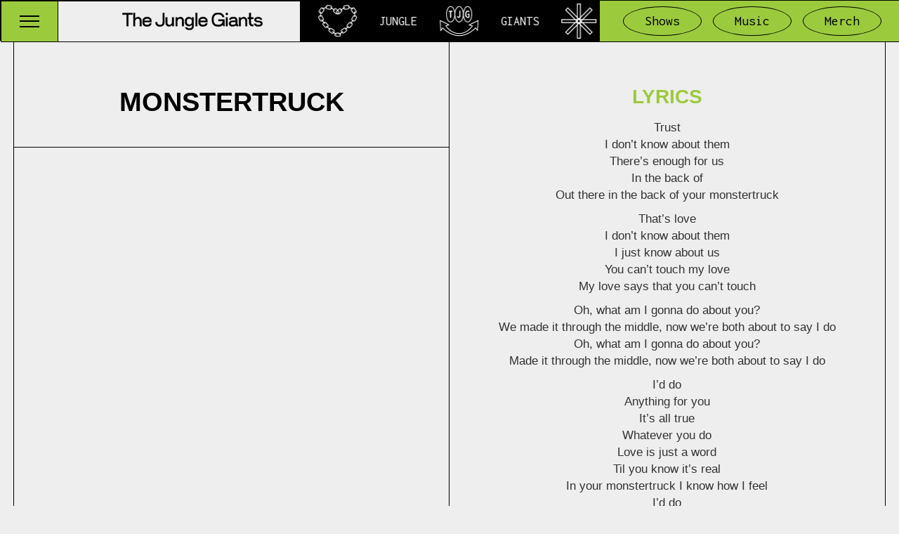

--- FILE ---
content_type: text/html; charset=utf-8
request_url: https://www.thejunglegiants.com/music/monstertruck
body_size: 4058
content:
<!DOCTYPE html><!-- Last Published: Wed Nov 12 2025 22:22:13 GMT+0000 (Coordinated Universal Time) --><html data-wf-domain="www.thejunglegiants.com" data-wf-page="63fd704d8f3f2e343bb1f6c5" data-wf-site="63f8490e8fa23ec0fec7a395" data-wf-collection="63fd704d8f3f2e00b9b1f6c3" data-wf-item-slug="monstertruck"><head><meta charset="utf-8"/><title>Monstertruck Love Signs (2021) Lyrics | The Jungle Giants</title><meta content="The Jungle Giants | Watch and Listen to the songs of The Jungle Giants." name="description"/><meta content="Monstertruck Love Signs (2021) Lyrics | The Jungle Giants" property="og:title"/><meta content="The Jungle Giants | Watch and Listen to the songs of The Jungle Giants." property="og:description"/><meta content="Monstertruck Love Signs (2021) Lyrics | The Jungle Giants" property="twitter:title"/><meta content="The Jungle Giants | Watch and Listen to the songs of The Jungle Giants." property="twitter:description"/><meta property="og:type" content="website"/><meta content="summary_large_image" name="twitter:card"/><meta content="width=device-width, initial-scale=1" name="viewport"/><link href="https://cdn.prod.website-files.com/63f8490e8fa23ec0fec7a395/css/the-jungle-giants.webflow.shared.a86cf45f3.css" rel="stylesheet" type="text/css"/><link href="https://fonts.googleapis.com" rel="preconnect"/><link href="https://fonts.gstatic.com" rel="preconnect" crossorigin="anonymous"/><script src="https://ajax.googleapis.com/ajax/libs/webfont/1.6.26/webfont.js" type="text/javascript"></script><script type="text/javascript">WebFont.load({  google: {    families: ["Inconsolata:400,700"]  }});</script><script type="text/javascript">!function(o,c){var n=c.documentElement,t=" w-mod-";n.className+=t+"js",("ontouchstart"in o||o.DocumentTouch&&c instanceof DocumentTouch)&&(n.className+=t+"touch")}(window,document);</script><link href="https://cdn.prod.website-files.com/63f8490e8fa23ec0fec7a395/6406f91c905f040a6ade6c28_favicon-tjg.png" rel="shortcut icon" type="image/x-icon"/><link href="https://cdn.prod.website-files.com/63f8490e8fa23ec0fec7a395/6406f920154efb1b56acce4a_webicon-tjg.png" rel="apple-touch-icon"/><!-- Google Tag Manager -->
<script>(function(w,d,s,l,i){w[l]=w[l]||[];w[l].push({'gtm.start':
new Date().getTime(),event:'gtm.js'});var f=d.getElementsByTagName(s)[0],
j=d.createElement(s),dl=l!='dataLayer'?'&l='+l:'';j.async=true;j.src=
'https://www.googletagmanager.com/gtm.js?id='+i+dl;f.parentNode.insertBefore(j,f);
})(window,document,'script','dataLayer','GTM-K6PN79Q');</script>
<!-- End Google Tag Manager -->
</head><body class="body-4"><div class="w-embed w-iframe"><!-- Google Tag Manager (noscript) -->
<noscript><iframe src="https://www.googletagmanager.com/ns.html?id=GTM-K6PN79Q"
height="0" width="0" style="display:none;visibility:hidden"></iframe></noscript>
<!-- End Google Tag Manager (noscript) --></div><div data-animation="over-left" class="navbar w-nav" data-easing2="ease" data-easing="ease" data-collapse="all" data-w-id="d2ee6d11-a534-67e1-3793-b5f82441b0e1" role="banner" data-no-scroll="1" data-duration="1000" data-doc-height="1"><div class="menu-wrap"><div class="w-layout-grid grid-3"><div id="w-node-_7a1f3dab-5635-bb75-62e9-24970e9c5360-2441b0e1" class="menu-div left"><div id="w-node-be0c016d-f5f4-a2fb-ebf5-968695ebb086-2441b0e1" class="div-block-22"><div id="w-node-d2ee6d11-a534-67e1-3793-b5f82441b0e4-2441b0e1" class="menu-btn w-nav-button"><div class="custom-hamburger"><div class="x-line top-x"></div><div class="x-line middle-x"></div><div class="x-line bot-x"></div></div><div class="close-text">Close </div></div></div><div id="w-node-_9435eb8b-559c-0be9-51b8-4be1dccb3f49-2441b0e1" class="div-block-21"><a id="w-node-d2ee6d11-a534-67e1-3793-b5f82441b0eb-2441b0e1" href="/" class="nav-logo w-inline-block"><img src="https://cdn.prod.website-files.com/63f8490e8fa23ec0fec7a395/63fc2d79284d87addf339c36_The-Jungle-Giant-Text-Nav.svg" loading="lazy" alt="" class="image-4"/></a></div></div><div id="w-node-_4f8c73a9-d0a8-21be-84b2-16523bc945b1-2441b0e1" class="menu-div centre"><section class="marquee is--full nav"><div class="marquee-track is--full"><img src="https://cdn.prod.website-files.com/63f8490e8fa23ec0fec7a395/63fbf5310f51e2848b118152_daisy-white.svg" loading="lazy" height="50" width="50" alt=""/><p class="marquee-text trippin">THE</p><img src="https://cdn.prod.website-files.com/63f8490e8fa23ec0fec7a395/63fbf548e3c498d0ea23ddc6_Heart-chain-white.svg" loading="lazy" width="55" height="55" alt=""/><p class="marquee-text outnow">JUNGLE</p><img src="https://cdn.prod.website-files.com/63f8490e8fa23ec0fec7a395/63fbf4fef87ebe2185315440_tjg-smile-white.svg" loading="lazy" width="55" height="60" alt=""/><p class="marquee-text trippin">GIANTS</p><img src="https://cdn.prod.website-files.com/63f8490e8fa23ec0fec7a395/63fbf5310f51e2848b118152_daisy-white.svg" loading="lazy" height="50" width="50" alt=""/><p class="marquee-text outnow">THE</p><img src="https://cdn.prod.website-files.com/63f8490e8fa23ec0fec7a395/63fbf548e3c498d0ea23ddc6_Heart-chain-white.svg" loading="lazy" width="55" height="55" alt=""/><p class="marquee-text trippin">JUNGLE</p><img src="https://cdn.prod.website-files.com/63f8490e8fa23ec0fec7a395/63fbf4fef87ebe2185315440_tjg-smile-white.svg" loading="lazy" width="55" height="60" alt=""/><p class="marquee-text trippin">GIANTS</p></div></section></div><div id="w-node-_70276ba0-ac06-c0fd-b76c-f47155236c8e-2441b0e1" class="menu-div right"><div class="w-layout-grid grid-4"><a href="/tour-dates" id="w-node-d2ee6d11-a534-67e1-3793-b5f82441b0ee-2441b0e1" class="nav-link alternative small w-nav-link">Shows</a><a href="/music" class="nav-link alternative small w-nav-link">Music</a><a href="/merch" class="nav-link alternative small w-nav-link">Merch</a></div></div></div></div><nav role="navigation" class="nav-menu w-nav-menu"><div class="div-block-8"><div class="nav-div"><a href="/tour-dates" class="nav-link-new w-nav-link">Tour Dates</a><a href="/merch" class="nav-link-new w-nav-link">Merch</a><a href="/music" class="nav-link-new w-nav-link">Music</a><a href="#" class="nav-link-new hide w-nav-link">Watch</a><a href="#" class="nav-link-new hide w-nav-link">Discography</a><a href="/about" class="nav-link-new w-nav-link">About</a><a href="/contact" class="nav-link-new w-nav-link">Contact</a><a href="/photo-diary" class="nav-link-new w-nav-link">Photo Diary</a><a href="/3d-sam" class="nav-link-new w-nav-link">Play with 3D Sam</a><a href="https://arep.co/m/thejunglegiants" class="nav-link-new w-nav-link">Join our Mailing List!</a></div><div class="div-block-6"><div class="w-layout-grid grid-2"><a id="w-node-d2ee6d11-a534-67e1-3793-b5f82441b106-2441b0e1" href="https://www.facebook.com/thejunglegiants" target="_blank" class="link-block-2 w-inline-block"><img src="https://cdn.prod.website-files.com/63f8490e8fa23ec0fec7a395/63fc513e7c8bdccffc9822cc_Facebook.svg" loading="lazy" alt="" class="image-3"/></a><a id="w-node-d2ee6d11-a534-67e1-3793-b5f82441b108-2441b0e1" href="https://www.instagram.com/thejunglegiants/" target="_blank" class="link-block-2 w-inline-block"><img src="https://cdn.prod.website-files.com/63f8490e8fa23ec0fec7a395/63fc51afb898995408e6172d_Instagram.svg" loading="lazy" alt="" class="image-3"/></a><a id="w-node-d2ee6d11-a534-67e1-3793-b5f82441b10a-2441b0e1" href="https://www.tiktok.com/@thejunglegiants?" target="_blank" class="link-block-2 w-inline-block"><img src="https://cdn.prod.website-files.com/63f8490e8fa23ec0fec7a395/63fc51baad0fbf56b16434df_TikTok.svg" loading="lazy" alt="" class="image-3"/></a><a id="w-node-d2ee6d11-a534-67e1-3793-b5f82441b10c-2441b0e1" href="https://twitter.com/thejunglegiants" target="_blank" class="link-block-2 w-inline-block"><img src="https://cdn.prod.website-files.com/63f8490e8fa23ec0fec7a395/63fc51c42619d1c506309d10_Twitter_1.svg" loading="lazy" alt="" class="image-3"/></a><a id="w-node-d2ee6d11-a534-67e1-3793-b5f82441b10e-2441b0e1" href="https://www.youtube.com/user/thejunglegiants" target="_blank" class="link-block-2 w-inline-block"><img src="https://cdn.prod.website-files.com/63f8490e8fa23ec0fec7a395/63fc51d8b9bb10c01b1de727_Youtube.svg" loading="lazy" alt="" class="image-3"/></a><a id="w-node-d2ee6d11-a534-67e1-3793-b5f82441b110-2441b0e1" href="https://open.spotify.com/artist/6wFwvxJkurQPU2UdeD4qVt?si=SXPKjzFPT9ed7EbtPF6DNw&amp;nd=1" target="_blank" class="link-block-2 w-inline-block"><img src="https://cdn.prod.website-files.com/63f8490e8fa23ec0fec7a395/63fc51e4e3c49812992b8a11_Spotify.svg" loading="lazy" alt="" class="image-3"/></a><a id="w-node-d2ee6d11-a534-67e1-3793-b5f82441b112-2441b0e1" href="https://music.apple.com/au/artist/the-jungle-giants/447813843" target="_blank" class="link-block-2 w-inline-block"><img src="https://cdn.prod.website-files.com/63f8490e8fa23ec0fec7a395/63fc51f2284d8754ec3694cf_Itunes.svg" loading="lazy" alt="" class="image-3"/></a></div></div></div></nav><div class="black-out"></div></div><section class="about song"><div class="left"><div class="contain is--story-tl"><h1 class="title-medium">Monstertruck</h1><div class="w-dyn-bind-empty"></div></div><div class="contain"><div style="padding-top:75%" class="w-video w-embed"><iframe class="embedly-embed" src="//cdn.embedly.com/widgets/media.html?src=https%3A%2F%2Fwww.youtube.com%2Fembed%2FvzGHnN5pPmY%3Flist%3DOLAK5uy_m5lp0xmsA1qzo36CctTWXYbJlfDzJ8vf4&display_name=YouTube&url=https%3A%2F%2Fwww.youtube.com%2Fwatch%3Fv%3DvzGHnN5pPmY&image=https%3A%2F%2Fi.ytimg.com%2Fvi%2FvzGHnN5pPmY%2Fhqdefault.jpg&key=96f1f04c5f4143bcb0f2e68c87d65feb&type=text%2Fhtml&schema=youtube" width="640" height="480" scrolling="no" title="YouTube embed" frameborder="0" allow="autoplay; fullscreen" allowfullscreen="true"></iframe></div></div></div><div class="div-block-29"><div class="contain is--story-right"><h1 class="heading-13">Lyrics</h1><div class="rich-text-block w-richtext"><p>Trust<br/>I don’t know about them<br/>There’s enough for us<br/>In the back of <br/>Out there in the back of your monstertruck</p><p>That’s love<br/>I don’t know about them<br/>I just know about us<br/>You can’t touch my love<br/>My love says that you can’t touch</p><p>Oh, what am I gonna do about you?<br/>We made it through the middle, now we’re both about to say I do<br/>Oh, what am I gonna do about you?<br/>Made it through the middle, now we’re both about to say I do</p><p>I’d do<br/>Anything for you<br/>It’s all true<br/>Whatever you do<br/>Love is just a word<br/>Til you know it’s real<br/>In your monstertruck I know how I feel<br/>I’d do <br/>Anything for you</p><p>When your motor’s kicking in<br/>Hands are on the wheel<br/>You can pick me up<br/>In your monstertruck</p><p>That’s love<br/>I don’t care about them<br/>We’re the lucky ones<br/>You can’t touch my love<br/>My love says that you can’t touch</p><p>Oh, what am I gonna do about you?<br/>We made it through the middle, now we’re both about to say I do<br/>Oh, what am I gonna do about you?<br/>Made it through the middle, now we’re both about to say I do</p><p>I’d do<br/>Anything for you<br/>It’s all true<br/>Whatever you do<br/>Love is just a word<br/>Til you know it’s real<br/>In your monstertruck I know how I feel<br/>I’d do<br/>Anything for you</p><p>For you<br/>For you<br/>For you</p><p>I’d do<br/>Anything for you<br/>It’s all true<br/>Whatever you do<br/>Love is just a word<br/>Til you know it’s real<br/>In your monstertruck I know how I feel<br/>I’d do <br/>Anything for you</p><p>Oh, what am I gonna do?<br/>Oh, what am I gonna do?<br/>Oh, what am I gonna do?<br/>Oh, what am I gonna do?</p></div></div></div></section><div class="w-embed"><style>

.marquee-track {
  position: absolute;
  width:100%;
  white-space: nowrap;
  will-change: transform;
  animation: marquee 10s linear infinite;
  /* manipulate the speed of the marquee by changing "40s" line above*/
}

.marquee-track.is--full {
  animation: marquee 20s linear infinite;
  /* manipulate the speed of the marquee by changing "40s" line above*/
}

@keyframes marquee {
  from { transform: translateX(0); }
  to { transform: translateX(-100%); }
}

a{
color: inherit;
text-decoration: inherit;
}

</style></div><section class="legal"><a href="/contact" class="nav-link w-inline-block"><div class="text-block-12">CONTACT</div></a><div class="w-layout-grid grid-2"><a id="w-node-_0024d329-6903-9a10-230f-bc68f41c06c5-06e0b4a0" href="https://www.facebook.com/thejunglegiants" target="_blank" class="link-block-2 w-inline-block"><img src="https://cdn.prod.website-files.com/63f8490e8fa23ec0fec7a395/63fc513e7c8bdccffc9822cc_Facebook.svg" loading="lazy" alt="" class="image-3"/></a><a id="w-node-_0024d329-6903-9a10-230f-bc68f41c06c7-06e0b4a0" href="https://www.instagram.com/thejunglegiants/" target="_blank" class="link-block-2 w-inline-block"><img src="https://cdn.prod.website-files.com/63f8490e8fa23ec0fec7a395/63fc51afb898995408e6172d_Instagram.svg" loading="lazy" alt="" class="image-3"/></a><a id="w-node-_0024d329-6903-9a10-230f-bc68f41c06c9-06e0b4a0" href="https://www.tiktok.com/@thejunglegiants?" target="_blank" class="link-block-2 w-inline-block"><img src="https://cdn.prod.website-files.com/63f8490e8fa23ec0fec7a395/63fc51baad0fbf56b16434df_TikTok.svg" loading="lazy" alt="" class="image-3"/></a><a id="w-node-_0024d329-6903-9a10-230f-bc68f41c06cb-06e0b4a0" href="https://twitter.com/thejunglegiants" target="_blank" class="link-block-2 w-inline-block"><img src="https://cdn.prod.website-files.com/63f8490e8fa23ec0fec7a395/63fc51c42619d1c506309d10_Twitter_1.svg" loading="lazy" alt="" class="image-3"/></a><a id="w-node-_0024d329-6903-9a10-230f-bc68f41c06cd-06e0b4a0" href="https://www.youtube.com/user/thejunglegiants" target="_blank" class="link-block-2 w-inline-block"><img src="https://cdn.prod.website-files.com/63f8490e8fa23ec0fec7a395/63fc51d8b9bb10c01b1de727_Youtube.svg" loading="lazy" alt="" class="image-3"/></a><a id="w-node-_0024d329-6903-9a10-230f-bc68f41c06cf-06e0b4a0" href="https://open.spotify.com/artist/6wFwvxJkurQPU2UdeD4qVt?si=SXPKjzFPT9ed7EbtPF6DNw&amp;nd=1" target="_blank" class="link-block-2 w-inline-block"><img src="https://cdn.prod.website-files.com/63f8490e8fa23ec0fec7a395/63fc51e4e3c49812992b8a11_Spotify.svg" loading="lazy" alt="" class="image-3"/></a><a id="w-node-_0024d329-6903-9a10-230f-bc68f41c06d1-06e0b4a0" href="https://music.apple.com/au/artist/the-jungle-giants/447813843" target="_blank" class="link-block-2 w-inline-block"><img src="https://cdn.prod.website-files.com/63f8490e8fa23ec0fec7a395/63fc51f2284d8754ec3694cf_Itunes.svg" loading="lazy" alt="" class="image-3"/></a></div><a href="https://pollenarts.club" target="_blank" class="nav-link w-inline-block"><div class="text-block-13">Website by Pollen Arts Club</div></a></section><script src="https://d3e54v103j8qbb.cloudfront.net/js/jquery-3.5.1.min.dc5e7f18c8.js?site=63f8490e8fa23ec0fec7a395" type="text/javascript" integrity="sha256-9/aliU8dGd2tb6OSsuzixeV4y/faTqgFtohetphbbj0=" crossorigin="anonymous"></script><script src="https://cdn.prod.website-files.com/63f8490e8fa23ec0fec7a395/js/webflow.schunk.36b8fb49256177c8.js" type="text/javascript"></script><script src="https://cdn.prod.website-files.com/63f8490e8fa23ec0fec7a395/js/webflow.schunk.e670e524ee1cf9b5.js" type="text/javascript"></script><script src="https://cdn.prod.website-files.com/63f8490e8fa23ec0fec7a395/js/webflow.ab0125a3.ba783cc40c67c660.js" type="text/javascript"></script><script type="module" src="https://unpkg.com/@google/model-viewer/dist/model-viewer.min.js"></script></body></html>

--- FILE ---
content_type: text/css
request_url: https://cdn.prod.website-files.com/63f8490e8fa23ec0fec7a395/css/the-jungle-giants.webflow.shared.a86cf45f3.css
body_size: 20161
content:
html {
  -webkit-text-size-adjust: 100%;
  -ms-text-size-adjust: 100%;
  font-family: sans-serif;
}

body {
  margin: 0;
}

article, aside, details, figcaption, figure, footer, header, hgroup, main, menu, nav, section, summary {
  display: block;
}

audio, canvas, progress, video {
  vertical-align: baseline;
  display: inline-block;
}

audio:not([controls]) {
  height: 0;
  display: none;
}

[hidden], template {
  display: none;
}

a {
  background-color: #0000;
}

a:active, a:hover {
  outline: 0;
}

abbr[title] {
  border-bottom: 1px dotted;
}

b, strong {
  font-weight: bold;
}

dfn {
  font-style: italic;
}

h1 {
  margin: .67em 0;
  font-size: 2em;
}

mark {
  color: #000;
  background: #ff0;
}

small {
  font-size: 80%;
}

sub, sup {
  vertical-align: baseline;
  font-size: 75%;
  line-height: 0;
  position: relative;
}

sup {
  top: -.5em;
}

sub {
  bottom: -.25em;
}

img {
  border: 0;
}

svg:not(:root) {
  overflow: hidden;
}

hr {
  box-sizing: content-box;
  height: 0;
}

pre {
  overflow: auto;
}

code, kbd, pre, samp {
  font-family: monospace;
  font-size: 1em;
}

button, input, optgroup, select, textarea {
  color: inherit;
  font: inherit;
  margin: 0;
}

button {
  overflow: visible;
}

button, select {
  text-transform: none;
}

button, html input[type="button"], input[type="reset"] {
  -webkit-appearance: button;
  cursor: pointer;
}

button[disabled], html input[disabled] {
  cursor: default;
}

button::-moz-focus-inner, input::-moz-focus-inner {
  border: 0;
  padding: 0;
}

input {
  line-height: normal;
}

input[type="checkbox"], input[type="radio"] {
  box-sizing: border-box;
  padding: 0;
}

input[type="number"]::-webkit-inner-spin-button, input[type="number"]::-webkit-outer-spin-button {
  height: auto;
}

input[type="search"] {
  -webkit-appearance: none;
}

input[type="search"]::-webkit-search-cancel-button, input[type="search"]::-webkit-search-decoration {
  -webkit-appearance: none;
}

legend {
  border: 0;
  padding: 0;
}

textarea {
  overflow: auto;
}

optgroup {
  font-weight: bold;
}

table {
  border-collapse: collapse;
  border-spacing: 0;
}

td, th {
  padding: 0;
}

@font-face {
  font-family: webflow-icons;
  src: url("[data-uri]") format("truetype");
  font-weight: normal;
  font-style: normal;
}

[class^="w-icon-"], [class*=" w-icon-"] {
  speak: none;
  font-variant: normal;
  text-transform: none;
  -webkit-font-smoothing: antialiased;
  -moz-osx-font-smoothing: grayscale;
  font-style: normal;
  font-weight: normal;
  line-height: 1;
  font-family: webflow-icons !important;
}

.w-icon-slider-right:before {
  content: "";
}

.w-icon-slider-left:before {
  content: "";
}

.w-icon-nav-menu:before {
  content: "";
}

.w-icon-arrow-down:before, .w-icon-dropdown-toggle:before {
  content: "";
}

.w-icon-file-upload-remove:before {
  content: "";
}

.w-icon-file-upload-icon:before {
  content: "";
}

* {
  box-sizing: border-box;
}

html {
  height: 100%;
}

body {
  color: #333;
  background-color: #fff;
  min-height: 100%;
  margin: 0;
  font-family: Arial, sans-serif;
  font-size: 14px;
  line-height: 20px;
}

img {
  vertical-align: middle;
  max-width: 100%;
  display: inline-block;
}

html.w-mod-touch * {
  background-attachment: scroll !important;
}

.w-block {
  display: block;
}

.w-inline-block {
  max-width: 100%;
  display: inline-block;
}

.w-clearfix:before, .w-clearfix:after {
  content: " ";
  grid-area: 1 / 1 / 2 / 2;
  display: table;
}

.w-clearfix:after {
  clear: both;
}

.w-hidden {
  display: none;
}

.w-button {
  color: #fff;
  line-height: inherit;
  cursor: pointer;
  background-color: #3898ec;
  border: 0;
  border-radius: 0;
  padding: 9px 15px;
  text-decoration: none;
  display: inline-block;
}

input.w-button {
  -webkit-appearance: button;
}

html[data-w-dynpage] [data-w-cloak] {
  color: #0000 !important;
}

.w-code-block {
  margin: unset;
}

pre.w-code-block code {
  all: inherit;
}

.w-optimization {
  display: contents;
}

.w-webflow-badge, .w-webflow-badge > img {
  box-sizing: unset;
  width: unset;
  height: unset;
  max-height: unset;
  max-width: unset;
  min-height: unset;
  min-width: unset;
  margin: unset;
  padding: unset;
  float: unset;
  clear: unset;
  border: unset;
  border-radius: unset;
  background: unset;
  background-image: unset;
  background-position: unset;
  background-size: unset;
  background-repeat: unset;
  background-origin: unset;
  background-clip: unset;
  background-attachment: unset;
  background-color: unset;
  box-shadow: unset;
  transform: unset;
  direction: unset;
  font-family: unset;
  font-weight: unset;
  color: unset;
  font-size: unset;
  line-height: unset;
  font-style: unset;
  font-variant: unset;
  text-align: unset;
  letter-spacing: unset;
  -webkit-text-decoration: unset;
  text-decoration: unset;
  text-indent: unset;
  text-transform: unset;
  list-style-type: unset;
  text-shadow: unset;
  vertical-align: unset;
  cursor: unset;
  white-space: unset;
  word-break: unset;
  word-spacing: unset;
  word-wrap: unset;
  transition: unset;
}

.w-webflow-badge {
  white-space: nowrap;
  cursor: pointer;
  box-shadow: 0 0 0 1px #0000001a, 0 1px 3px #0000001a;
  visibility: visible !important;
  opacity: 1 !important;
  z-index: 2147483647 !important;
  color: #aaadb0 !important;
  overflow: unset !important;
  background-color: #fff !important;
  border-radius: 3px !important;
  width: auto !important;
  height: auto !important;
  margin: 0 !important;
  padding: 6px !important;
  font-size: 12px !important;
  line-height: 14px !important;
  text-decoration: none !important;
  display: inline-block !important;
  position: fixed !important;
  inset: auto 12px 12px auto !important;
  transform: none !important;
}

.w-webflow-badge > img {
  position: unset;
  visibility: unset !important;
  opacity: 1 !important;
  vertical-align: middle !important;
  display: inline-block !important;
}

h1, h2, h3, h4, h5, h6 {
  margin-bottom: 10px;
  font-weight: bold;
}

h1 {
  margin-top: 20px;
  font-size: 38px;
  line-height: 44px;
}

h2 {
  margin-top: 20px;
  font-size: 32px;
  line-height: 36px;
}

h3 {
  margin-top: 20px;
  font-size: 24px;
  line-height: 30px;
}

h4 {
  margin-top: 10px;
  font-size: 18px;
  line-height: 24px;
}

h5 {
  margin-top: 10px;
  font-size: 14px;
  line-height: 20px;
}

h6 {
  margin-top: 10px;
  font-size: 12px;
  line-height: 18px;
}

p {
  margin-top: 0;
  margin-bottom: 10px;
}

blockquote {
  border-left: 5px solid #e2e2e2;
  margin: 0 0 10px;
  padding: 10px 20px;
  font-size: 18px;
  line-height: 22px;
}

figure {
  margin: 0 0 10px;
}

figcaption {
  text-align: center;
  margin-top: 5px;
}

ul, ol {
  margin-top: 0;
  margin-bottom: 10px;
  padding-left: 40px;
}

.w-list-unstyled {
  padding-left: 0;
  list-style: none;
}

.w-embed:before, .w-embed:after {
  content: " ";
  grid-area: 1 / 1 / 2 / 2;
  display: table;
}

.w-embed:after {
  clear: both;
}

.w-video {
  width: 100%;
  padding: 0;
  position: relative;
}

.w-video iframe, .w-video object, .w-video embed {
  border: none;
  width: 100%;
  height: 100%;
  position: absolute;
  top: 0;
  left: 0;
}

fieldset {
  border: 0;
  margin: 0;
  padding: 0;
}

button, [type="button"], [type="reset"] {
  cursor: pointer;
  -webkit-appearance: button;
  border: 0;
}

.w-form {
  margin: 0 0 15px;
}

.w-form-done {
  text-align: center;
  background-color: #ddd;
  padding: 20px;
  display: none;
}

.w-form-fail {
  background-color: #ffdede;
  margin-top: 10px;
  padding: 10px;
  display: none;
}

label {
  margin-bottom: 5px;
  font-weight: bold;
  display: block;
}

.w-input, .w-select {
  color: #333;
  vertical-align: middle;
  background-color: #fff;
  border: 1px solid #ccc;
  width: 100%;
  height: 38px;
  margin-bottom: 10px;
  padding: 8px 12px;
  font-size: 14px;
  line-height: 1.42857;
  display: block;
}

.w-input::placeholder, .w-select::placeholder {
  color: #999;
}

.w-input:focus, .w-select:focus {
  border-color: #3898ec;
  outline: 0;
}

.w-input[disabled], .w-select[disabled], .w-input[readonly], .w-select[readonly], fieldset[disabled] .w-input, fieldset[disabled] .w-select {
  cursor: not-allowed;
}

.w-input[disabled]:not(.w-input-disabled), .w-select[disabled]:not(.w-input-disabled), .w-input[readonly], .w-select[readonly], fieldset[disabled]:not(.w-input-disabled) .w-input, fieldset[disabled]:not(.w-input-disabled) .w-select {
  background-color: #eee;
}

textarea.w-input, textarea.w-select {
  height: auto;
}

.w-select {
  background-color: #f3f3f3;
}

.w-select[multiple] {
  height: auto;
}

.w-form-label {
  cursor: pointer;
  margin-bottom: 0;
  font-weight: normal;
  display: inline-block;
}

.w-radio {
  margin-bottom: 5px;
  padding-left: 20px;
  display: block;
}

.w-radio:before, .w-radio:after {
  content: " ";
  grid-area: 1 / 1 / 2 / 2;
  display: table;
}

.w-radio:after {
  clear: both;
}

.w-radio-input {
  float: left;
  margin: 3px 0 0 -20px;
  line-height: normal;
}

.w-file-upload {
  margin-bottom: 10px;
  display: block;
}

.w-file-upload-input {
  opacity: 0;
  z-index: -100;
  width: .1px;
  height: .1px;
  position: absolute;
  overflow: hidden;
}

.w-file-upload-default, .w-file-upload-uploading, .w-file-upload-success {
  color: #333;
  display: inline-block;
}

.w-file-upload-error {
  margin-top: 10px;
  display: block;
}

.w-file-upload-default.w-hidden, .w-file-upload-uploading.w-hidden, .w-file-upload-error.w-hidden, .w-file-upload-success.w-hidden {
  display: none;
}

.w-file-upload-uploading-btn {
  cursor: pointer;
  background-color: #fafafa;
  border: 1px solid #ccc;
  margin: 0;
  padding: 8px 12px;
  font-size: 14px;
  font-weight: normal;
  display: flex;
}

.w-file-upload-file {
  background-color: #fafafa;
  border: 1px solid #ccc;
  flex-grow: 1;
  justify-content: space-between;
  margin: 0;
  padding: 8px 9px 8px 11px;
  display: flex;
}

.w-file-upload-file-name {
  font-size: 14px;
  font-weight: normal;
  display: block;
}

.w-file-remove-link {
  cursor: pointer;
  width: auto;
  height: auto;
  margin-top: 3px;
  margin-left: 10px;
  padding: 3px;
  display: block;
}

.w-icon-file-upload-remove {
  margin: auto;
  font-size: 10px;
}

.w-file-upload-error-msg {
  color: #ea384c;
  padding: 2px 0;
  display: inline-block;
}

.w-file-upload-info {
  padding: 0 12px;
  line-height: 38px;
  display: inline-block;
}

.w-file-upload-label {
  cursor: pointer;
  background-color: #fafafa;
  border: 1px solid #ccc;
  margin: 0;
  padding: 8px 12px;
  font-size: 14px;
  font-weight: normal;
  display: inline-block;
}

.w-icon-file-upload-icon, .w-icon-file-upload-uploading {
  width: 20px;
  margin-right: 8px;
  display: inline-block;
}

.w-icon-file-upload-uploading {
  height: 20px;
}

.w-container {
  max-width: 940px;
  margin-left: auto;
  margin-right: auto;
}

.w-container:before, .w-container:after {
  content: " ";
  grid-area: 1 / 1 / 2 / 2;
  display: table;
}

.w-container:after {
  clear: both;
}

.w-container .w-row {
  margin-left: -10px;
  margin-right: -10px;
}

.w-row:before, .w-row:after {
  content: " ";
  grid-area: 1 / 1 / 2 / 2;
  display: table;
}

.w-row:after {
  clear: both;
}

.w-row .w-row {
  margin-left: 0;
  margin-right: 0;
}

.w-col {
  float: left;
  width: 100%;
  min-height: 1px;
  padding-left: 10px;
  padding-right: 10px;
  position: relative;
}

.w-col .w-col {
  padding-left: 0;
  padding-right: 0;
}

.w-col-1 {
  width: 8.33333%;
}

.w-col-2 {
  width: 16.6667%;
}

.w-col-3 {
  width: 25%;
}

.w-col-4 {
  width: 33.3333%;
}

.w-col-5 {
  width: 41.6667%;
}

.w-col-6 {
  width: 50%;
}

.w-col-7 {
  width: 58.3333%;
}

.w-col-8 {
  width: 66.6667%;
}

.w-col-9 {
  width: 75%;
}

.w-col-10 {
  width: 83.3333%;
}

.w-col-11 {
  width: 91.6667%;
}

.w-col-12 {
  width: 100%;
}

.w-hidden-main {
  display: none !important;
}

@media screen and (max-width: 991px) {
  .w-container {
    max-width: 728px;
  }

  .w-hidden-main {
    display: inherit !important;
  }

  .w-hidden-medium {
    display: none !important;
  }

  .w-col-medium-1 {
    width: 8.33333%;
  }

  .w-col-medium-2 {
    width: 16.6667%;
  }

  .w-col-medium-3 {
    width: 25%;
  }

  .w-col-medium-4 {
    width: 33.3333%;
  }

  .w-col-medium-5 {
    width: 41.6667%;
  }

  .w-col-medium-6 {
    width: 50%;
  }

  .w-col-medium-7 {
    width: 58.3333%;
  }

  .w-col-medium-8 {
    width: 66.6667%;
  }

  .w-col-medium-9 {
    width: 75%;
  }

  .w-col-medium-10 {
    width: 83.3333%;
  }

  .w-col-medium-11 {
    width: 91.6667%;
  }

  .w-col-medium-12 {
    width: 100%;
  }

  .w-col-stack {
    width: 100%;
    left: auto;
    right: auto;
  }
}

@media screen and (max-width: 767px) {
  .w-hidden-main, .w-hidden-medium {
    display: inherit !important;
  }

  .w-hidden-small {
    display: none !important;
  }

  .w-row, .w-container .w-row {
    margin-left: 0;
    margin-right: 0;
  }

  .w-col {
    width: 100%;
    left: auto;
    right: auto;
  }

  .w-col-small-1 {
    width: 8.33333%;
  }

  .w-col-small-2 {
    width: 16.6667%;
  }

  .w-col-small-3 {
    width: 25%;
  }

  .w-col-small-4 {
    width: 33.3333%;
  }

  .w-col-small-5 {
    width: 41.6667%;
  }

  .w-col-small-6 {
    width: 50%;
  }

  .w-col-small-7 {
    width: 58.3333%;
  }

  .w-col-small-8 {
    width: 66.6667%;
  }

  .w-col-small-9 {
    width: 75%;
  }

  .w-col-small-10 {
    width: 83.3333%;
  }

  .w-col-small-11 {
    width: 91.6667%;
  }

  .w-col-small-12 {
    width: 100%;
  }
}

@media screen and (max-width: 479px) {
  .w-container {
    max-width: none;
  }

  .w-hidden-main, .w-hidden-medium, .w-hidden-small {
    display: inherit !important;
  }

  .w-hidden-tiny {
    display: none !important;
  }

  .w-col {
    width: 100%;
  }

  .w-col-tiny-1 {
    width: 8.33333%;
  }

  .w-col-tiny-2 {
    width: 16.6667%;
  }

  .w-col-tiny-3 {
    width: 25%;
  }

  .w-col-tiny-4 {
    width: 33.3333%;
  }

  .w-col-tiny-5 {
    width: 41.6667%;
  }

  .w-col-tiny-6 {
    width: 50%;
  }

  .w-col-tiny-7 {
    width: 58.3333%;
  }

  .w-col-tiny-8 {
    width: 66.6667%;
  }

  .w-col-tiny-9 {
    width: 75%;
  }

  .w-col-tiny-10 {
    width: 83.3333%;
  }

  .w-col-tiny-11 {
    width: 91.6667%;
  }

  .w-col-tiny-12 {
    width: 100%;
  }
}

.w-widget {
  position: relative;
}

.w-widget-map {
  width: 100%;
  height: 400px;
}

.w-widget-map label {
  width: auto;
  display: inline;
}

.w-widget-map img {
  max-width: inherit;
}

.w-widget-map .gm-style-iw {
  text-align: center;
}

.w-widget-map .gm-style-iw > button {
  display: none !important;
}

.w-widget-twitter {
  overflow: hidden;
}

.w-widget-twitter-count-shim {
  vertical-align: top;
  text-align: center;
  background: #fff;
  border: 1px solid #758696;
  border-radius: 3px;
  width: 28px;
  height: 20px;
  display: inline-block;
  position: relative;
}

.w-widget-twitter-count-shim * {
  pointer-events: none;
  -webkit-user-select: none;
  user-select: none;
}

.w-widget-twitter-count-shim .w-widget-twitter-count-inner {
  text-align: center;
  color: #999;
  font-family: serif;
  font-size: 15px;
  line-height: 12px;
  position: relative;
}

.w-widget-twitter-count-shim .w-widget-twitter-count-clear {
  display: block;
  position: relative;
}

.w-widget-twitter-count-shim.w--large {
  width: 36px;
  height: 28px;
}

.w-widget-twitter-count-shim.w--large .w-widget-twitter-count-inner {
  font-size: 18px;
  line-height: 18px;
}

.w-widget-twitter-count-shim:not(.w--vertical) {
  margin-left: 5px;
  margin-right: 8px;
}

.w-widget-twitter-count-shim:not(.w--vertical).w--large {
  margin-left: 6px;
}

.w-widget-twitter-count-shim:not(.w--vertical):before, .w-widget-twitter-count-shim:not(.w--vertical):after {
  content: " ";
  pointer-events: none;
  border: solid #0000;
  width: 0;
  height: 0;
  position: absolute;
  top: 50%;
  left: 0;
}

.w-widget-twitter-count-shim:not(.w--vertical):before {
  border-width: 4px;
  border-color: #75869600 #5d6c7b #75869600 #75869600;
  margin-top: -4px;
  margin-left: -9px;
}

.w-widget-twitter-count-shim:not(.w--vertical).w--large:before {
  border-width: 5px;
  margin-top: -5px;
  margin-left: -10px;
}

.w-widget-twitter-count-shim:not(.w--vertical):after {
  border-width: 4px;
  border-color: #fff0 #fff #fff0 #fff0;
  margin-top: -4px;
  margin-left: -8px;
}

.w-widget-twitter-count-shim:not(.w--vertical).w--large:after {
  border-width: 5px;
  margin-top: -5px;
  margin-left: -9px;
}

.w-widget-twitter-count-shim.w--vertical {
  width: 61px;
  height: 33px;
  margin-bottom: 8px;
}

.w-widget-twitter-count-shim.w--vertical:before, .w-widget-twitter-count-shim.w--vertical:after {
  content: " ";
  pointer-events: none;
  border: solid #0000;
  width: 0;
  height: 0;
  position: absolute;
  top: 100%;
  left: 50%;
}

.w-widget-twitter-count-shim.w--vertical:before {
  border-width: 5px;
  border-color: #5d6c7b #75869600 #75869600;
  margin-left: -5px;
}

.w-widget-twitter-count-shim.w--vertical:after {
  border-width: 4px;
  border-color: #fff #fff0 #fff0;
  margin-left: -4px;
}

.w-widget-twitter-count-shim.w--vertical .w-widget-twitter-count-inner {
  font-size: 18px;
  line-height: 22px;
}

.w-widget-twitter-count-shim.w--vertical.w--large {
  width: 76px;
}

.w-background-video {
  color: #fff;
  height: 500px;
  position: relative;
  overflow: hidden;
}

.w-background-video > video {
  object-fit: cover;
  z-index: -100;
  background-position: 50%;
  background-size: cover;
  width: 100%;
  height: 100%;
  margin: auto;
  position: absolute;
  inset: -100%;
}

.w-background-video > video::-webkit-media-controls-start-playback-button {
  -webkit-appearance: none;
  display: none !important;
}

.w-background-video--control {
  background-color: #0000;
  padding: 0;
  position: absolute;
  bottom: 1em;
  right: 1em;
}

.w-background-video--control > [hidden] {
  display: none !important;
}

.w-slider {
  text-align: center;
  clear: both;
  -webkit-tap-highlight-color: #0000;
  tap-highlight-color: #0000;
  background: #ddd;
  height: 300px;
  position: relative;
}

.w-slider-mask {
  z-index: 1;
  white-space: nowrap;
  height: 100%;
  display: block;
  position: relative;
  left: 0;
  right: 0;
  overflow: hidden;
}

.w-slide {
  vertical-align: top;
  white-space: normal;
  text-align: left;
  width: 100%;
  height: 100%;
  display: inline-block;
  position: relative;
}

.w-slider-nav {
  z-index: 2;
  text-align: center;
  -webkit-tap-highlight-color: #0000;
  tap-highlight-color: #0000;
  height: 40px;
  margin: auto;
  padding-top: 10px;
  position: absolute;
  inset: auto 0 0;
}

.w-slider-nav.w-round > div {
  border-radius: 100%;
}

.w-slider-nav.w-num > div {
  font-size: inherit;
  line-height: inherit;
  width: auto;
  height: auto;
  padding: .2em .5em;
}

.w-slider-nav.w-shadow > div {
  box-shadow: 0 0 3px #3336;
}

.w-slider-nav-invert {
  color: #fff;
}

.w-slider-nav-invert > div {
  background-color: #2226;
}

.w-slider-nav-invert > div.w-active {
  background-color: #222;
}

.w-slider-dot {
  cursor: pointer;
  background-color: #fff6;
  width: 1em;
  height: 1em;
  margin: 0 3px .5em;
  transition: background-color .1s, color .1s;
  display: inline-block;
  position: relative;
}

.w-slider-dot.w-active {
  background-color: #fff;
}

.w-slider-dot:focus {
  outline: none;
  box-shadow: 0 0 0 2px #fff;
}

.w-slider-dot:focus.w-active {
  box-shadow: none;
}

.w-slider-arrow-left, .w-slider-arrow-right {
  cursor: pointer;
  color: #fff;
  -webkit-tap-highlight-color: #0000;
  tap-highlight-color: #0000;
  -webkit-user-select: none;
  user-select: none;
  width: 80px;
  margin: auto;
  font-size: 40px;
  position: absolute;
  inset: 0;
  overflow: hidden;
}

.w-slider-arrow-left [class^="w-icon-"], .w-slider-arrow-right [class^="w-icon-"], .w-slider-arrow-left [class*=" w-icon-"], .w-slider-arrow-right [class*=" w-icon-"] {
  position: absolute;
}

.w-slider-arrow-left:focus, .w-slider-arrow-right:focus {
  outline: 0;
}

.w-slider-arrow-left {
  z-index: 3;
  right: auto;
}

.w-slider-arrow-right {
  z-index: 4;
  left: auto;
}

.w-icon-slider-left, .w-icon-slider-right {
  width: 1em;
  height: 1em;
  margin: auto;
  inset: 0;
}

.w-slider-aria-label {
  clip: rect(0 0 0 0);
  border: 0;
  width: 1px;
  height: 1px;
  margin: -1px;
  padding: 0;
  position: absolute;
  overflow: hidden;
}

.w-slider-force-show {
  display: block !important;
}

.w-dropdown {
  text-align: left;
  z-index: 900;
  margin-left: auto;
  margin-right: auto;
  display: inline-block;
  position: relative;
}

.w-dropdown-btn, .w-dropdown-toggle, .w-dropdown-link {
  vertical-align: top;
  color: #222;
  text-align: left;
  white-space: nowrap;
  margin-left: auto;
  margin-right: auto;
  padding: 20px;
  text-decoration: none;
  position: relative;
}

.w-dropdown-toggle {
  -webkit-user-select: none;
  user-select: none;
  cursor: pointer;
  padding-right: 40px;
  display: inline-block;
}

.w-dropdown-toggle:focus {
  outline: 0;
}

.w-icon-dropdown-toggle {
  width: 1em;
  height: 1em;
  margin: auto 20px auto auto;
  position: absolute;
  top: 0;
  bottom: 0;
  right: 0;
}

.w-dropdown-list {
  background: #ddd;
  min-width: 100%;
  display: none;
  position: absolute;
}

.w-dropdown-list.w--open {
  display: block;
}

.w-dropdown-link {
  color: #222;
  padding: 10px 20px;
  display: block;
}

.w-dropdown-link.w--current {
  color: #0082f3;
}

.w-dropdown-link:focus {
  outline: 0;
}

@media screen and (max-width: 767px) {
  .w-nav-brand {
    padding-left: 10px;
  }
}

.w-lightbox-backdrop {
  cursor: auto;
  letter-spacing: normal;
  text-indent: 0;
  text-shadow: none;
  text-transform: none;
  visibility: visible;
  white-space: normal;
  word-break: normal;
  word-spacing: normal;
  word-wrap: normal;
  color: #fff;
  text-align: center;
  z-index: 2000;
  opacity: 0;
  -webkit-user-select: none;
  -moz-user-select: none;
  -webkit-tap-highlight-color: transparent;
  background: #000000e6;
  outline: 0;
  font-family: Helvetica Neue, Helvetica, Ubuntu, Segoe UI, Verdana, sans-serif;
  font-size: 17px;
  font-style: normal;
  font-weight: 300;
  line-height: 1.2;
  list-style: disc;
  position: fixed;
  inset: 0;
  -webkit-transform: translate(0);
}

.w-lightbox-backdrop, .w-lightbox-container {
  -webkit-overflow-scrolling: touch;
  height: 100%;
  overflow: auto;
}

.w-lightbox-content {
  height: 100vh;
  position: relative;
  overflow: hidden;
}

.w-lightbox-view {
  opacity: 0;
  width: 100vw;
  height: 100vh;
  position: absolute;
}

.w-lightbox-view:before {
  content: "";
  height: 100vh;
}

.w-lightbox-group, .w-lightbox-group .w-lightbox-view, .w-lightbox-group .w-lightbox-view:before {
  height: 86vh;
}

.w-lightbox-frame, .w-lightbox-view:before {
  vertical-align: middle;
  display: inline-block;
}

.w-lightbox-figure {
  margin: 0;
  position: relative;
}

.w-lightbox-group .w-lightbox-figure {
  cursor: pointer;
}

.w-lightbox-img {
  width: auto;
  max-width: none;
  height: auto;
}

.w-lightbox-image {
  float: none;
  max-width: 100vw;
  max-height: 100vh;
  display: block;
}

.w-lightbox-group .w-lightbox-image {
  max-height: 86vh;
}

.w-lightbox-caption {
  text-align: left;
  text-overflow: ellipsis;
  white-space: nowrap;
  background: #0006;
  padding: .5em 1em;
  position: absolute;
  bottom: 0;
  left: 0;
  right: 0;
  overflow: hidden;
}

.w-lightbox-embed {
  width: 100%;
  height: 100%;
  position: absolute;
  inset: 0;
}

.w-lightbox-control {
  cursor: pointer;
  background-position: center;
  background-repeat: no-repeat;
  background-size: 24px;
  width: 4em;
  transition: all .3s;
  position: absolute;
  top: 0;
}

.w-lightbox-left {
  background-image: url("[data-uri]");
  display: none;
  bottom: 0;
  left: 0;
}

.w-lightbox-right {
  background-image: url("[data-uri]");
  display: none;
  bottom: 0;
  right: 0;
}

.w-lightbox-close {
  background-image: url("[data-uri]");
  background-size: 18px;
  height: 2.6em;
  right: 0;
}

.w-lightbox-strip {
  white-space: nowrap;
  padding: 0 1vh;
  line-height: 0;
  position: absolute;
  bottom: 0;
  left: 0;
  right: 0;
  overflow: auto hidden;
}

.w-lightbox-item {
  box-sizing: content-box;
  cursor: pointer;
  width: 10vh;
  padding: 2vh 1vh;
  display: inline-block;
  -webkit-transform: translate3d(0, 0, 0);
}

.w-lightbox-active {
  opacity: .3;
}

.w-lightbox-thumbnail {
  background: #222;
  height: 10vh;
  position: relative;
  overflow: hidden;
}

.w-lightbox-thumbnail-image {
  position: absolute;
  top: 0;
  left: 0;
}

.w-lightbox-thumbnail .w-lightbox-tall {
  width: 100%;
  top: 50%;
  transform: translate(0, -50%);
}

.w-lightbox-thumbnail .w-lightbox-wide {
  height: 100%;
  left: 50%;
  transform: translate(-50%);
}

.w-lightbox-spinner {
  box-sizing: border-box;
  border: 5px solid #0006;
  border-radius: 50%;
  width: 40px;
  height: 40px;
  margin-top: -20px;
  margin-left: -20px;
  animation: .8s linear infinite spin;
  position: absolute;
  top: 50%;
  left: 50%;
}

.w-lightbox-spinner:after {
  content: "";
  border: 3px solid #0000;
  border-bottom-color: #fff;
  border-radius: 50%;
  position: absolute;
  inset: -4px;
}

.w-lightbox-hide {
  display: none;
}

.w-lightbox-noscroll {
  overflow: hidden;
}

@media (min-width: 768px) {
  .w-lightbox-content {
    height: 96vh;
    margin-top: 2vh;
  }

  .w-lightbox-view, .w-lightbox-view:before {
    height: 96vh;
  }

  .w-lightbox-group, .w-lightbox-group .w-lightbox-view, .w-lightbox-group .w-lightbox-view:before {
    height: 84vh;
  }

  .w-lightbox-image {
    max-width: 96vw;
    max-height: 96vh;
  }

  .w-lightbox-group .w-lightbox-image {
    max-width: 82.3vw;
    max-height: 84vh;
  }

  .w-lightbox-left, .w-lightbox-right {
    opacity: .5;
    display: block;
  }

  .w-lightbox-close {
    opacity: .8;
  }

  .w-lightbox-control:hover {
    opacity: 1;
  }
}

.w-lightbox-inactive, .w-lightbox-inactive:hover {
  opacity: 0;
}

.w-richtext:before, .w-richtext:after {
  content: " ";
  grid-area: 1 / 1 / 2 / 2;
  display: table;
}

.w-richtext:after {
  clear: both;
}

.w-richtext[contenteditable="true"]:before, .w-richtext[contenteditable="true"]:after {
  white-space: initial;
}

.w-richtext ol, .w-richtext ul {
  overflow: hidden;
}

.w-richtext .w-richtext-figure-selected.w-richtext-figure-type-video div:after, .w-richtext .w-richtext-figure-selected[data-rt-type="video"] div:after, .w-richtext .w-richtext-figure-selected.w-richtext-figure-type-image div, .w-richtext .w-richtext-figure-selected[data-rt-type="image"] div {
  outline: 2px solid #2895f7;
}

.w-richtext figure.w-richtext-figure-type-video > div:after, .w-richtext figure[data-rt-type="video"] > div:after {
  content: "";
  display: none;
  position: absolute;
  inset: 0;
}

.w-richtext figure {
  max-width: 60%;
  position: relative;
}

.w-richtext figure > div:before {
  cursor: default !important;
}

.w-richtext figure img {
  width: 100%;
}

.w-richtext figure figcaption.w-richtext-figcaption-placeholder {
  opacity: .6;
}

.w-richtext figure div {
  color: #0000;
  font-size: 0;
}

.w-richtext figure.w-richtext-figure-type-image, .w-richtext figure[data-rt-type="image"] {
  display: table;
}

.w-richtext figure.w-richtext-figure-type-image > div, .w-richtext figure[data-rt-type="image"] > div {
  display: inline-block;
}

.w-richtext figure.w-richtext-figure-type-image > figcaption, .w-richtext figure[data-rt-type="image"] > figcaption {
  caption-side: bottom;
  display: table-caption;
}

.w-richtext figure.w-richtext-figure-type-video, .w-richtext figure[data-rt-type="video"] {
  width: 60%;
  height: 0;
}

.w-richtext figure.w-richtext-figure-type-video iframe, .w-richtext figure[data-rt-type="video"] iframe {
  width: 100%;
  height: 100%;
  position: absolute;
  top: 0;
  left: 0;
}

.w-richtext figure.w-richtext-figure-type-video > div, .w-richtext figure[data-rt-type="video"] > div {
  width: 100%;
}

.w-richtext figure.w-richtext-align-center {
  clear: both;
  margin-left: auto;
  margin-right: auto;
}

.w-richtext figure.w-richtext-align-center.w-richtext-figure-type-image > div, .w-richtext figure.w-richtext-align-center[data-rt-type="image"] > div {
  max-width: 100%;
}

.w-richtext figure.w-richtext-align-normal {
  clear: both;
}

.w-richtext figure.w-richtext-align-fullwidth {
  text-align: center;
  clear: both;
  width: 100%;
  max-width: 100%;
  margin-left: auto;
  margin-right: auto;
  display: block;
}

.w-richtext figure.w-richtext-align-fullwidth > div {
  padding-bottom: inherit;
  display: inline-block;
}

.w-richtext figure.w-richtext-align-fullwidth > figcaption {
  display: block;
}

.w-richtext figure.w-richtext-align-floatleft {
  float: left;
  clear: none;
  margin-right: 15px;
}

.w-richtext figure.w-richtext-align-floatright {
  float: right;
  clear: none;
  margin-left: 15px;
}

.w-nav {
  z-index: 1000;
  background: #ddd;
  position: relative;
}

.w-nav:before, .w-nav:after {
  content: " ";
  grid-area: 1 / 1 / 2 / 2;
  display: table;
}

.w-nav:after {
  clear: both;
}

.w-nav-brand {
  float: left;
  color: #333;
  text-decoration: none;
  position: relative;
}

.w-nav-link {
  vertical-align: top;
  color: #222;
  text-align: left;
  margin-left: auto;
  margin-right: auto;
  padding: 20px;
  text-decoration: none;
  display: inline-block;
  position: relative;
}

.w-nav-link.w--current {
  color: #0082f3;
}

.w-nav-menu {
  float: right;
  position: relative;
}

[data-nav-menu-open] {
  text-align: center;
  background: #c8c8c8;
  min-width: 200px;
  position: absolute;
  top: 100%;
  left: 0;
  right: 0;
  overflow: visible;
  display: block !important;
}

.w--nav-link-open {
  display: block;
  position: relative;
}

.w-nav-overlay {
  width: 100%;
  display: none;
  position: absolute;
  top: 100%;
  left: 0;
  right: 0;
  overflow: hidden;
}

.w-nav-overlay [data-nav-menu-open] {
  top: 0;
}

.w-nav[data-animation="over-left"] .w-nav-overlay {
  width: auto;
}

.w-nav[data-animation="over-left"] .w-nav-overlay, .w-nav[data-animation="over-left"] [data-nav-menu-open] {
  z-index: 1;
  top: 0;
  right: auto;
}

.w-nav[data-animation="over-right"] .w-nav-overlay {
  width: auto;
}

.w-nav[data-animation="over-right"] .w-nav-overlay, .w-nav[data-animation="over-right"] [data-nav-menu-open] {
  z-index: 1;
  top: 0;
  left: auto;
}

.w-nav-button {
  float: right;
  cursor: pointer;
  -webkit-tap-highlight-color: #0000;
  tap-highlight-color: #0000;
  -webkit-user-select: none;
  user-select: none;
  padding: 18px;
  font-size: 24px;
  display: none;
  position: relative;
}

.w-nav-button:focus {
  outline: 0;
}

.w-nav-button.w--open {
  color: #fff;
  background-color: #c8c8c8;
}

.w-nav[data-collapse="all"] .w-nav-menu {
  display: none;
}

.w-nav[data-collapse="all"] .w-nav-button, .w--nav-dropdown-open, .w--nav-dropdown-toggle-open {
  display: block;
}

.w--nav-dropdown-list-open {
  position: static;
}

@media screen and (max-width: 991px) {
  .w-nav[data-collapse="medium"] .w-nav-menu {
    display: none;
  }

  .w-nav[data-collapse="medium"] .w-nav-button {
    display: block;
  }
}

@media screen and (max-width: 767px) {
  .w-nav[data-collapse="small"] .w-nav-menu {
    display: none;
  }

  .w-nav[data-collapse="small"] .w-nav-button {
    display: block;
  }

  .w-nav-brand {
    padding-left: 10px;
  }
}

@media screen and (max-width: 479px) {
  .w-nav[data-collapse="tiny"] .w-nav-menu {
    display: none;
  }

  .w-nav[data-collapse="tiny"] .w-nav-button {
    display: block;
  }
}

.w-tabs {
  position: relative;
}

.w-tabs:before, .w-tabs:after {
  content: " ";
  grid-area: 1 / 1 / 2 / 2;
  display: table;
}

.w-tabs:after {
  clear: both;
}

.w-tab-menu {
  position: relative;
}

.w-tab-link {
  vertical-align: top;
  text-align: left;
  cursor: pointer;
  color: #222;
  background-color: #ddd;
  padding: 9px 30px;
  text-decoration: none;
  display: inline-block;
  position: relative;
}

.w-tab-link.w--current {
  background-color: #c8c8c8;
}

.w-tab-link:focus {
  outline: 0;
}

.w-tab-content {
  display: block;
  position: relative;
  overflow: hidden;
}

.w-tab-pane {
  display: none;
  position: relative;
}

.w--tab-active {
  display: block;
}

@media screen and (max-width: 479px) {
  .w-tab-link {
    display: block;
  }
}

.w-ix-emptyfix:after {
  content: "";
}

@keyframes spin {
  0% {
    transform: rotate(0);
  }

  100% {
    transform: rotate(360deg);
  }
}

.w-dyn-empty {
  background-color: #ddd;
  padding: 10px;
}

.w-dyn-hide, .w-dyn-bind-empty, .w-condition-invisible {
  display: none !important;
}

.wf-layout-layout {
  display: grid;
}

:root {
  --black: black;
  --white-smoke: #eee;
  --accent-colour: #9cca3d;
  --dark-orange: #f38405;
  --crimson: #cf263e;
  --1: darkorange;
  --blue: #252aaa;
  --grey: #b6b6b6;
}

.w-layout-grid {
  grid-row-gap: 16px;
  grid-column-gap: 16px;
  grid-template-rows: auto auto;
  grid-template-columns: 1fr 1fr;
  grid-auto-columns: 1fr;
  display: grid;
}

body {
  color: #333;
  font-family: Arial, Helvetica Neue, Helvetica, sans-serif;
  font-size: 14px;
  line-height: 20px;
}

a {
  color: var(--black);
  text-decoration: underline;
}

.title-medium {
  color: #000;
  text-align: center;
  text-transform: uppercase;
  margin-top: 0;
  margin-bottom: 0;
  font-family: Arial, Helvetica Neue, Helvetica, sans-serif;
  font-size: 3vw;
  line-height: 1.12;
}

.marquee-track {
  align-items: center;
  display: flex;
}

.story-para {
  z-index: 1;
  width: 60%;
  margin-bottom: 0;
  margin-left: auto;
  margin-right: auto;
  font-size: 16px;
  position: relative;
}

.tours {
  border: 1px #000;
  flex-direction: column;
  grid-template-rows: auto;
  grid-template-columns: 1fr 1fr;
  grid-auto-columns: 1fr;
  justify-content: center;
  align-items: center;
  width: 97vw;
  margin-left: auto;
  margin-right: auto;
  padding: 4vw 0 0;
  display: flex;
}

.nav-con {
  grid-column-gap: 0px;
  grid-row-gap: 16px;
  grid-template-rows: auto;
  grid-template-columns: 1fr 1fr 1fr 1fr 1fr 1fr 1fr;
  grid-auto-columns: 1fr;
  place-items: center;
  padding-top: 3px;
  display: grid;
}

.bottol-content {
  padding: 9vw 1.6vw 1.6vw;
  position: relative;
}

.full-width {
  object-fit: cover;
  width: 100%;
  height: 550px;
  display: block;
}

.full-width.hide {
  display: none;
}

.lovender-color {
  cursor: pointer;
  background-color: #8b83f6;
  border: .666667px solid #000;
  border-radius: 100px;
  width: 1.2vw;
  height: 1.2vw;
}

.webflow-badge {
  z-index: 10000;
  text-transform: none;
  background-color: #fff;
  border: 1px solid #aaadb0;
  border-radius: 4px;
  justify-content: center;
  align-items: center;
  height: 30px;
  padding: 10px;
  font-family: Arial, Helvetica Neue, Helvetica, sans-serif;
  font-size: 13px;
  display: flex;
  position: fixed;
  inset: auto 3% 4% auto;
}

.bottle-img {
  border: 1px solid #000;
  border-radius: 1vw;
  width: 100%;
  margin-top: 1vw;
  margin-left: auto;
  margin-right: auto;
  display: block;
}

.about {
  grid-column-gap: 0px;
  grid-row-gap: 0px;
  border-top: .666667px solid #000;
  border-left: .666667px solid #000;
  border-right: 1px solid #000;
  grid-template-rows: auto;
  grid-template-columns: 1fr 1fr;
  grid-auto-columns: 1fr;
  width: 97vw;
  margin-top: 8vh;
  margin-left: auto;
  margin-right: auto;
  display: grid;
}

.about.song {
  height: 92vh;
  min-height: auto;
}

.about.hide {
  display: none;
}

.about.test {
  flex-direction: column;
  display: flex;
}

.about.test.hide {
  display: none;
}

.bottle-card {
  background-image: url("https://cdn.prod.website-files.com/63f8490e8fa23ec0fec7a395/63f8499029a7e01df25ca0cd_svgexport-11.svg");
  background-position: 50% 0;
  background-repeat: no-repeat;
  background-size: 100% 100%;
}

.footer {
  z-index: 0;
  border-left: .0666667px solid #000;
  border-right: .0666667px solid #000;
  flex-direction: column;
  grid-template-rows: auto;
  grid-template-columns: 1fr 1fr 1fr;
  grid-auto-columns: 1fr;
  justify-content: center;
  align-items: center;
  width: 97vw;
  margin-left: auto;
  margin-right: auto;
  padding: 1.4vw;
  display: flex;
  position: relative;
}

.hero-hand-bottle {
  width: 100%;
}

.nav-link {
  border: .0667px solid #0000;
  border-radius: 50%;
  justify-content: center;
  align-items: center;
  min-width: auto;
  padding: 5px 25px;
  font-family: Inconsolata, monospace;
  font-size: 1.2em;
  font-weight: 400;
  line-height: 20px;
  transition: border-color .2s cubic-bezier(.39, .575, .565, 1);
  display: flex;
}

.nav-link:hover {
  border-width: 1px;
  border-color: #000;
}

.nav-link.is--highlighted {
  color: #000;
  background-color: #934ef9;
  justify-content: center;
}

.nav-link.alternative {
  border-width: 1px;
  border-color: #000;
  padding: 20px 35px;
  font-size: 1.6em;
  transition: all .2s ease-in-out;
}

.nav-link.alternative:hover {
  color: #fff;
  background-color: #000;
}

.nav-link.alternative.section.dark {
  border-color: var(--white-smoke);
  margin-top: 20px;
  display: flex;
}

.nav-link.alternative.small {
  background-color: var(--accent-colour);
  color: #000;
  border-width: 1px;
  justify-content: center;
  align-self: center;
  padding: 10px 30px;
  font-size: 1.4em;
  font-weight: 400;
  display: flex;
}

.nav-link.alternative.small:hover {
  background-color: var(--black);
  color: var(--white-smoke);
}

.nav-link.alternative.small.form {
  margin-top: 20px;
}

.nav-link.alternative.margin {
  margin-top: 20px;
  margin-bottom: 20px;
}

.nav-link.alternative.margin.hide {
  display: none;
}

.nav-link.presave {
  border-color: var(--black);
}

.marquee-text {
  color: #fff;
  margin-bottom: 0;
  margin-left: 2.5vw;
  margin-right: 2.5vw;
  font-family: Inconsolata, monospace;
  font-size: 1.4vw;
  font-weight: 400;
  display: block;
}

.legal {
  background-color: var(--accent-colour);
  border-top: .666667px solid #000;
  border-left: .0666667px solid #000;
  border-right: .0666667px solid #000;
  flex-direction: row;
  grid-template-rows: auto;
  grid-template-columns: 1fr 1fr 1fr;
  grid-auto-columns: 1fr;
  justify-content: space-between;
  align-items: center;
  width: 97vw;
  height: 10vh;
  margin-left: auto;
  margin-right: auto;
  padding: 1.4vw 6.4vw;
  font-weight: 500;
  display: flex;
  position: relative;
}

.logo-img {
  object-fit: fill;
  width: 70px;
  height: 70px;
}

.bottles {
  grid-column-gap: 1.6vw;
  grid-row-gap: 0px;
  border-left: .0666667px solid #000;
  border-right: .0666667px solid #000;
  grid-template-rows: auto;
  grid-template-columns: 1fr 1fr 1fr;
  grid-auto-columns: 1fr;
  width: 97vw;
  margin-left: auto;
  margin-right: auto;
  padding: 1.4vw;
  display: grid;
}

.red-color {
  cursor: pointer;
  background-color: #fb4b4d;
  border: .666667px solid #000;
  border-radius: 100px;
  width: 1.2vw;
  height: 1.2vw;
}

.contain {
  flex-direction: column;
  justify-content: center;
  align-items: center;
  padding: 1.4vw;
  position: relative;
}

.contain.is--story-right {
  justify-content: flex-start;
  align-items: stretch;
  width: 100%;
  height: auto;
  min-height: auto;
  padding-top: 8vh;
  display: flex;
  overflow: hidden;
}

.contain.is--story-right.tour-dates {
  padding-left: 0;
  padding-right: 0;
}

.contain.is--story-right.scroll {
  height: 90vh;
  padding-top: 0;
  overflow: scroll;
}

.contain.is--story-tl {
  border-bottom: .666667px solid #000;
  padding: 5vw 2.4vw 3.4vw;
  display: flex;
}

.contain.is--hero-left-bottom {
  background-color: #0000;
  height: 23vh;
  margin-bottom: 0;
  display: flex;
}

.contain.is--hero-left-top {
  z-index: 2;
  background-color: var(--black);
  background-image: url("https://cdn.prod.website-files.com/63f8490e8fa23ec0fec7a395/63fd43b961b9b60fc381a77d_3D-tool-2.svg"), url("https://cdn.prod.website-files.com/63f8490e8fa23ec0fec7a395/63fd41dc1edc9b330fd99a6e_3D-tool-1.svg"), url("https://cdn.prod.website-files.com/63f8490e8fa23ec0fec7a395/63fd3e51ff442a45f357780a_grid.svg");
  background-position: 90% 10%, 15% 80%, 50%;
  background-repeat: no-repeat, no-repeat, no-repeat;
  background-size: 100px, 200px, contain;
  background-attachment: scroll, scroll, scroll;
  height: 64vh;
  padding: 0;
  display: flex;
}

.contain.is--hero-left-top.main {
  background-image: none;
  background-position: 0 0;
  background-repeat: repeat;
  background-size: auto;
  background-attachment: scroll;
  width: 97vw;
  height: 100vh;
  position: absolute;
}

.contain.is--border {
  border: .0666667px solid #000;
}

.contain.is--border.only-left {
  background-color: #0000;
  background-image: none;
  background-size: auto;
  border-top-width: 0;
  border-bottom-width: 0;
  border-right-width: 0;
  height: 64vh;
  max-height: none;
  margin-bottom: 0;
  margin-left: 0;
  padding: 0 0 0 0;
  display: flex;
}

.contain.is--border.no-tr {
  background-color: #934ef9;
  background-image: url("https://cdn.prod.website-files.com/63f8490e8fa23ec0fec7a395/63fc1559284d874e8031a389_trippin-up-script-2.png");
  background-position: 50%;
  background-size: auto;
  background-attachment: scroll;
  border-top-width: 0;
  border-right-width: 0;
  height: 23vh;
  display: flex;
}

.absolute-img {
  z-index: 0;
  max-width: 80%;
  max-height: 80%;
  position: absolute;
}

.absolute-img.is--footer {
  z-index: -1;
  width: 100%;
  max-width: 100%;
  max-height: none;
  inset: auto 0% 0%;
}

.absolute-img.is--u-english {
  max-width: 70%;
  max-height: 70%;
}

.absolute-img.is--u-hindi {
  z-index: 1;
  max-width: 60%;
  max-height: 50%;
}

.full-image {
  grid-column-gap: 1.6vw;
  grid-row-gap: 0px;
  border-left: .0666667px solid #000;
  border-right: .0666667px solid #000;
  grid-template-rows: auto;
  grid-template-columns: 1fr 1fr 1fr;
  grid-auto-columns: 1fr;
  width: 97vw;
  margin-left: auto;
  margin-right: auto;
  padding: 1.4vw;
}

.left {
  border-right: 1px solid #000;
}

.title-small {
  margin-top: 0;
  margin-bottom: 0;
}

.page-wrap {
  z-index: -3;
  margin-top: 5vh;
}

.bottle-icon {
  position: absolute;
}

.bottle-icon.is--forth-second {
  width: 4vw;
  display: none;
  inset: 0% 0% auto auto;
}

.bottle-icon.is--first {
  width: 4vw;
  inset: 0% auto auto 0%;
}

.bottle-icon.is--forth {
  width: 4vw;
  inset: 0% 0% auto auto;
}

.bottle-icon.is--third {
  width: 4vw;
  margin-right: -3vw;
  inset: 0% 0% auto auto;
}

.bottle-icon.is--first-second {
  width: 4vw;
  display: none;
  inset: 0% auto auto 0%;
}

.bottle-icon.is--second {
  width: 4vw;
  max-width: none;
  margin-left: -3vw;
  display: block;
  inset: 0% auto auto 0%;
}

.hero {
  grid-column-gap: 0px;
  grid-row-gap: 0px;
  border: 1px #000;
  border-style: none solid;
  flex-direction: row;
  grid-template-rows: auto;
  grid-template-columns: 1fr 1fr;
  grid-auto-columns: 1fr;
  width: 97vw;
  height: auto;
  margin-top: 0;
  margin-left: auto;
  margin-right: auto;
  padding-bottom: 0;
  display: flex;
}

.hero.hide {
  display: none;
}

.marquee-link {
  margin-bottom: 0;
  margin-left: 2vw;
  margin-right: 2vw;
  font-size: 1.2vw;
  font-weight: 700;
  display: block;
}

._wf-logo {
  margin-right: 6px;
}

.title-large {
  color: var(--black);
  text-align: center;
  letter-spacing: -2px;
  margin-top: 0;
  margin-bottom: 60px;
  font-size: 3vw;
  font-weight: 400;
  line-height: 1.12;
}

.scorpio-left {
  transform: rotate(0);
}

.story-bg-img {
  z-index: 0;
  height: 100%;
  margin-left: auto;
  margin-right: auto;
  position: absolute;
  inset: 0%;
}

.nav {
  background-color: var(--white-smoke);
  border: 0 solid #000;
  border-width: 0 .0666667vw .0667vw .0667vw;
  justify-content: center;
  align-items: center;
  width: 97vw;
  height: 4vh;
  margin-left: auto;
  margin-right: auto;
  padding-top: 1.8vw;
  padding-bottom: 1.8vw;
  display: flex;
  position: fixed;
  inset: 0% 0% auto;
}

.text-eyebrow {
  margin-bottom: 1vw;
  font-size: 1.3vw;
}

.nav-con__mob {
  align-items: center;
  width: 100%;
  max-width: 1300px;
  height: 100%;
  margin-left: auto;
  margin-right: auto;
  display: none;
}

.marquee {
  background-color: #000;
  border-top: .0666667px solid #000;
  border-bottom: .0666667px solid #000;
  flex-direction: column;
  justify-content: center;
  padding-top: 2.639vw;
  padding-bottom: 2.639vw;
  display: block;
  position: relative;
  overflow: hidden;
}

.marquee.is--full {
  border-left: .666667px solid #000;
  border-right: .666667px solid #000;
  width: 100%;
  max-width: 97vw;
  height: 10vh;
  margin-left: auto;
  margin-right: auto;
  padding-top: 0;
  padding-bottom: 0;
  display: flex;
}

.marquee.is--full.mobile {
  display: none;
}

.marquee.is--full.nav {
  height: 100%;
}

.marquee.is--full._2, .marquee.is--full._2.hide, .marquee.half {
  display: none;
}

.logo-wrap {
  grid-column-gap: 8px;
  grid-row-gap: 8px;
  grid-template-rows: auto;
  grid-template-columns: 1fr 1fr 1fr;
  grid-auto-columns: 1fr;
  justify-content: space-between;
  place-items: center;
  display: grid;
}

.background-video {
  z-index: 1;
  width: 100%;
  height: 100%;
  display: none;
  position: relative;
}

.background-video.absolute-img {
  z-index: -2;
  justify-content: center;
  align-items: stretch;
  width: 100%;
  max-width: none;
  height: 100%;
  max-height: none;
  display: flex;
  position: absolute;
  inset: 0% 0% auto auto;
  overflow: hidden;
}

.background-video.left {
  display: none;
}

.div-block {
  border-left: 1px solid #000;
  width: 48.5vw;
  height: auto;
  margin-bottom: 0;
}

.image {
  width: 200px;
}

.link-block {
  padding: 5px 10px;
}

.lightbox-link {
  z-index: 2;
  opacity: .58;
  object-fit: fill;
  justify-content: center;
  align-items: center;
  width: auto;
  height: auto;
  transition: all .2s ease-in-out;
  display: block;
  position: static;
  overflow: visible;
}

.lightbox-link:hover {
  opacity: 1;
  transform: scale(1.2);
}

.image-2 {
  opacity: 1;
  width: 20px;
  transition: all .3s ease-in-out;
  position: static;
  inset: 0% 0% auto;
}

.image-2:hover {
  opacity: 1;
  transform: scale(1.1);
}

.div-block-2 {
  flex-direction: column;
  justify-content: center;
  align-items: center;
  width: 100%;
  height: auto;
  display: flex;
}

.grid {
  z-index: 2;
  grid-template-rows: auto;
  grid-template-columns: 1fr 1fr 1fr;
  margin-top: 10px;
  margin-bottom: 10px;
  position: relative;
}

.marq {
  justify-content: center;
  align-items: center;
  width: 150px;
  display: flex;
}

.container {
  flex-direction: column;
  justify-content: center;
  align-items: center;
  display: flex;
}

.html-embed {
  width: 100%;
}

.html-embed._3d {
  z-index: 1;
  flex: 0 auto;
  align-self: center;
  width: 100%;
  position: relative;
  inset: 0%;
}

.html-embed._3d.sam.sml {
  display: none;
}

.div-block-3 {
  border: 1px #000;
  width: 100%;
}

.div-block-3._3d {
  z-index: 1;
  border-width: 0;
  width: auto;
  height: auto;
  margin-top: 0;
  position: static;
  inset: 30% 0% auto 41%;
}

.div-block-3._3d.hide {
  display: none;
}

.div-block-4 {
  width: 400px;
  height: 400px;
  position: absolute;
  inset: 0%;
}

.menu-wrap {
  z-index: 10;
  border-bottom: 1px #000;
  justify-content: center;
  align-self: center;
  align-items: center;
  width: 100vw;
  height: 8vh;
  display: flex;
  position: relative;
}

.menu-btn {
  z-index: 100;
  align-items: center;
  padding: 0 0 0 0;
  display: flex;
  overflow: hidden;
}

.menu-btn.w--open {
  background-color: #0000;
  overflow: visible;
}

.custom-hamburger {
  flex-direction: column;
  justify-content: space-between;
  align-items: center;
  width: 30px;
  height: 25px;
  padding-top: 4px;
  padding-bottom: 4px;
  display: flex;
  position: relative;
  overflow: hidden;
}

.x-line {
  background-color: #1a4b48;
  width: 28px;
  height: 1px;
}

.x-line.top-x {
  background-color: #000;
  height: 2px;
  font-size: 14px;
}

.x-line.middle-x {
  background-color: #000;
  width: 28px;
  height: 2px;
}

.x-line.bot-x {
  background-color: #000;
  height: 2px;
}

.close-text {
  color: #000;
  align-items: center;
  height: 100%;
  margin-left: -7px;
  font-size: 16px;
  font-weight: 400;
  line-height: 1.3em;
  display: none;
  position: absolute;
  inset: auto auto 0% 0%;
  transform: translate(-60px);
}

.body {
  background-color: var(--white-smoke);
  flex-direction: column;
  justify-content: flex-start;
  align-items: center;
  transition: all 1s ease-in-out;
  display: flex;
}

.body._3d {
  justify-content: flex-start;
  height: 100vh;
  overflow: hidden;
}

.nav-container {
  flex-direction: row;
  justify-content: flex-start;
  align-items: center;
  width: 9vw;
  height: 5vh;
  display: flex;
}

.navbar {
  z-index: 100;
  background-color: var(--white-smoke);
  border: 1px solid #000;
  border-bottom-style: none;
  justify-content: center;
  height: 8vh;
  display: flex;
  position: fixed;
  inset: 0% 0% auto;
}

.navbar.hide {
  display: none;
}

.nav-menu {
  z-index: 5;
  background-color: var(--white-smoke);
  border-right: 1px solid #000;
  flex-direction: column;
  justify-content: space-between;
  align-items: flex-start;
  width: auto;
  height: 92vh;
  margin-top: 8vh;
  font-weight: 800;
  display: flex;
}

.nav-div {
  flex-direction: column;
  display: flex;
}

.nav-link-new {
  color: var(--black);
  letter-spacing: 0;
  text-transform: none;
  -webkit-text-fill-color: inherit;
  background-image: url("https://cdn.prod.website-files.com/63f8490e8fa23ec0fec7a395/63fd4551b352c80731042ee7_black-heart.svg");
  background-position: -10%;
  background-repeat: no-repeat;
  background-size: 2.5vw;
  background-clip: border-box;
  border: 0 #000;
  border-top-style: solid;
  border-bottom: 1px solid #000;
  border-radius: 0;
  align-self: center;
  width: 40vw;
  margin-bottom: 0;
  margin-left: 0;
  margin-right: 0;
  padding: 15px 0 15px 5vw;
  font-family: Arial, Helvetica Neue, Helvetica, sans-serif;
  font-size: 26px;
  font-weight: 400;
  line-height: 1em;
  transition: all .4s ease-in-out;
  display: block;
  position: static;
}

.nav-link-new:hover {
  background-color: var(--accent-colour);
  background-image: url("https://cdn.prod.website-files.com/63f8490e8fa23ec0fec7a395/63fd4551b352c80731042ee7_black-heart.svg");
  background-position: 3%;
  background-repeat: no-repeat;
  background-size: 2.5vw;
  align-self: flex-start;
  margin-bottom: 0;
  padding-left: 5vw;
  font-style: normal;
  font-weight: 400;
}

.nav-link-new:visited {
  color: var(--black);
  text-decoration: none;
}

.nav-link-new.w--current {
  color: #f63d00;
  background-image: none;
  background-position: 0 0;
  background-repeat: repeat;
  background-size: auto;
}

.nav-link-new.bottom {
  border-bottom-style: none;
}

.nav-link-new.top {
  border-top-style: none;
  border-top-width: 1px;
  font-weight: 400;
}

.nav-link-new.border {
  border-top-style: solid;
  border-top-width: 1px;
}

.nav-link-new._1 {
  transition-duration: .3s;
}

.nav-link-new._1:hover {
  background-color: var(--1);
  color: var(--black);
  background-image: url("https://cdn.prod.website-files.com/63f8490e8fa23ec0fec7a395/63fbf548e3c498d0ea23ddc6_Heart-chain-white.svg");
  background-position: 3%;
  background-repeat: no-repeat;
  background-size: 2.5vw;
  font-style: italic;
}

.nav-link-new._2:hover {
  background-color: #f15606;
  background-image: url("https://cdn.prod.website-files.com/63f8490e8fa23ec0fec7a395/63fbf548e3c498d0ea23ddc6_Heart-chain-white.svg");
  background-position: 3%;
  background-repeat: no-repeat;
  background-size: 2.5vw;
}

.nav-link-new._3:hover {
  background-color: #ee3a06;
  background-image: url("https://cdn.prod.website-files.com/63f8490e8fa23ec0fec7a395/63fbf548e3c498d0ea23ddc6_Heart-chain-white.svg");
  background-position: 3%;
  background-repeat: no-repeat;
  background-size: 2.5vw;
}

.nav-link-new._4 {
  background-color: #0000;
}

.nav-link-new._4:hover {
  background-color: #e02;
  background-image: url("https://cdn.prod.website-files.com/63f8490e8fa23ec0fec7a395/63fbf548e3c498d0ea23ddc6_Heart-chain-white.svg");
  background-position: 3%;
  background-repeat: no-repeat;
  background-size: 2.5vw;
}

.nav-link-new._5:hover {
  background-color: #e90059;
  background-image: url("https://cdn.prod.website-files.com/63f8490e8fa23ec0fec7a395/63fbf548e3c498d0ea23ddc6_Heart-chain-white.svg");
  background-position: 3%;
  background-repeat: no-repeat;
  background-size: 2.5vw;
}

.nav-link-new._6:hover {
  background-color: #d80083;
  background-image: url("https://cdn.prod.website-files.com/63f8490e8fa23ec0fec7a395/63fbf548e3c498d0ea23ddc6_Heart-chain-white.svg");
  background-position: 3%;
  background-repeat: no-repeat;
  background-size: 2.5vw;
}

.nav-link-new._7:hover {
  background-color: #bd0ca2;
  background-image: url("https://cdn.prod.website-files.com/63f8490e8fa23ec0fec7a395/63fbf548e3c498d0ea23ddc6_Heart-chain-white.svg");
  background-position: 3%;
  background-repeat: no-repeat;
  background-size: 2.5vw;
}

.nav-link-new._8 {
  background-color: #0000;
}

.nav-link-new._8:hover {
  background-color: #9600b8;
  background-image: url("https://cdn.prod.website-files.com/63f8490e8fa23ec0fec7a395/63fbf548e3c498d0ea23ddc6_Heart-chain-white.svg");
  background-position: 3%;
  background-repeat: no-repeat;
  background-size: 2.5vw;
}

.nav-link-new._9:hover {
  background-color: #7803af;
  background-image: url("https://cdn.prod.website-files.com/63f8490e8fa23ec0fec7a395/63fbf548e3c498d0ea23ddc6_Heart-chain-white.svg");
  background-position: 3%;
  background-repeat: no-repeat;
  background-size: 2.5vw;
}

.nav-link-new.hide {
  display: none;
}

.nav-cover {
  display: block;
}

.div-block-5 {
  width: 100%;
}

.body-2 {
  background-color: var(--white-smoke);
}

._3d-section {
  background-color: #0e0e0e;
  width: 100%;
  max-width: 97vw;
  height: 100vh;
  display: flex;
}

.div-block-6 {
  background-color: var(--white-smoke);
  border-top: 1px #000;
  border-bottom: 1px solid #000;
  width: 100%;
  padding: 20px 5vw 60px;
}

.grid-2 {
  grid-column-gap: 12px;
  grid-template-rows: auto;
  grid-template-columns: 1fr 1fr 1fr 1fr 1fr 1fr 1fr;
}

.link-block-2 {
  border: 1px solid #000;
  border-radius: 100px;
  width: 40px;
  transition: all .3s ease-in-out;
}

.link-block-2:hover {
  filter: invert();
  background-color: #fff;
}

.image-4 {
  width: 200px;
}

.grid-3 {
  grid-column-gap: 0px;
  grid-row-gap: 16px;
  grid-template-rows: auto;
  grid-template-columns: 1fr 1fr 1fr;
  grid-auto-columns: 1fr;
  align-self: center;
  justify-items: start;
  width: 100vw;
  height: 8vh;
  display: grid;
}

.body-3 {
  background-color: var(--white-smoke);
}

.div-block-8 {
  border-top: 1px solid #000;
  flex-direction: column;
  justify-content: space-between;
  height: 92vh;
  display: flex;
}

.black-out {
  z-index: -1;
  background-color: var(--black);
  opacity: 0;
  height: 100vh;
  margin-top: 5vh;
  display: none;
  position: absolute;
  inset: 0%;
}

.menu-div {
  background-color: var(--accent-colour);
  flex-direction: row;
  justify-content: flex-end;
  width: 100%;
  height: 100%;
  display: flex;
}

.menu-div.centre {
  border-bottom: 1px solid #000;
  justify-content: center;
}

.menu-div.right {
  border-bottom: 1px solid #000;
  justify-content: flex-end;
  align-items: center;
  padding-left: 10px;
  padding-right: 2vw;
}

.menu-div.left {
  background-color: var(--white-smoke);
  border: 1px solid #000;
  justify-content: flex-start;
  padding-left: 0;
}

.nav-logo {
  margin-left: 40px;
  display: block;
}

.nav-logo.w--current {
  justify-content: center;
  align-items: center;
  margin-left: 0;
  display: flex;
}

.grid-4 {
  grid-template-rows: auto;
  grid-template-columns: 1fr 1fr 1fr;
  margin-left: 0;
}

.section-top {
  background-color: var(--blue);
  cursor: pointer;
  border-left: 1px solid #000;
  border-right: 1px solid #000;
  justify-content: center;
  align-self: center;
  align-items: center;
  width: 97vw;
  height: 100vh;
  display: flex;
}

.section-top._3d {
  background-image: url("https://cdn.prod.website-files.com/63f8490e8fa23ec0fec7a395/63fd43b961b9b60fc381a77d_3D-tool-2.svg"), url("https://cdn.prod.website-files.com/63f8490e8fa23ec0fec7a395/63fd41dc1edc9b330fd99a6e_3D-tool-1.svg"), url("https://cdn.prod.website-files.com/63f8490e8fa23ec0fec7a395/63fd3e51ff442a45f357780a_grid.svg");
  background-position: 95% 15%, 5% 90%, 50%;
  background-repeat: no-repeat, no-repeat, no-repeat;
  background-size: 100px, 200px, cover;
  background-attachment: scroll, scroll, scroll;
  height: 95vh;
}

.section-top.merch {
  background-color: var(--blue);
  background-image: none;
}

.hero-content {
  flex-direction: column;
  justify-content: center;
  align-self: center;
  align-items: center;
  width: 100%;
  height: 100%;
  margin-top: 0;
  display: flex;
}

.hero-content._3d {
  width: 100%;
  height: 100%;
  display: flex;
  position: absolute;
  inset: 0%;
}

.hero-content.hide {
  display: flex;
}

.heading {
  color: var(--black);
  text-transform: uppercase;
  font-family: Arial, Helvetica Neue, Helvetica, sans-serif;
  font-size: 50px;
  font-weight: 700;
}

.heading.tour {
  margin-bottom: 40px;
}

.text-block {
  color: var(--white-smoke);
}

.grid-5 {
  grid-column-gap: 10px;
  grid-row-gap: 10px;
  flex-direction: column;
  grid-template-columns: 1fr 1fr 1fr;
  place-content: start;
  place-items: start;
  display: flex;
}

.text-block-2 {
  color: var(--white-smoke);
}

.stream {
  color: var(--white-smoke);
  border: 1px #000;
  border-top-style: solid;
  flex-flow: row;
  justify-content: flex-start;
  align-items: center;
  padding-top: 10px;
  padding-bottom: 10px;
  padding-left: 20px;
  text-decoration: none;
  transition: all .2s ease-in-out;
  display: flex;
}

.stream:hover {
  background-color: var(--accent-colour);
  filter: none;
}

.stream.bottom {
  border-bottom-style: solid;
}

.stream.bottom.merch {
  background-color: #5ed352;
}

.stream.bottom.merch:hover {
  background-color: var(--grey);
}

.stream.mob {
  justify-content: center;
}

.stream.merch {
  grid-column-gap: 7px;
  grid-row-gap: 7px;
  background-color: #fa661c;
  transition: none;
}

.stream.merch:hover {
  background-color: var(--grey);
}

.stream.merch._2 {
  background-color: var(--accent-colour);
}

.stream.merch._2:hover {
  background-color: var(--grey);
}

.stream.solo {
  z-index: 0;
  grid-column-gap: 10px;
  grid-row-gap: 10px;
  background-color: var(--accent-colour);
  cursor: pointer;
  border-style: solid;
  padding-left: 10px;
  padding-right: 20px;
  position: relative;
}

.text-block-3 {
  color: var(--black);
  justify-content: flex-start;
  font-family: Inconsolata, monospace;
  font-size: 16px;
  text-decoration: none;
  display: flex;
}

.div-block-9 {
  width: 600px;
  height: 600px;
}

.background-video-2 {
  z-index: 1;
  position: relative;
}

.play-small {
  filter: invert();
  width: 20px;
  margin-right: 5px;
}

.play-small.arrow {
  filter: none;
}

.image-5 {
  filter: none;
  width: 500px;
}

.image-5.mob {
  width: 300px;
  display: none;
}

.div-block-10 {
  flex-direction: row;
  align-items: flex-end;
  width: auto;
  display: flex;
}

.background-video-3 {
  z-index: 1;
  width: 100%;
  height: 100%;
}

.grid-6 {
  grid-template-rows: auto;
}

.grid-7 {
  grid-column-gap: 0px;
  grid-row-gap: 0px;
  border: 1px #000;
  flex-direction: column;
  grid-template-rows: auto auto;
  grid-template-columns: 1fr;
  grid-auto-columns: 1fr;
  place-content: space-between center;
  align-items: flex-start;
  width: 500px;
  height: auto;
  margin-bottom: 0;
  padding-bottom: 0;
  padding-left: 20px;
  display: flex;
}

.heading-2 {
  color: #9cca3d;
  text-align: center;
  text-transform: uppercase;
  margin-top: auto;
  margin-bottom: auto;
  padding-top: 0;
  padding-left: 0;
  padding-right: 20px;
}

.heading-2.mob {
  text-align: center;
  margin-top: 16px;
  font-size: 26px;
  line-height: 33px;
  display: none;
}

.div-block-11 {
  grid-column-gap: 10px;
  grid-row-gap: 10px;
  border: 1px #000;
  flex-flow: column;
  height: auto;
  margin-top: 0;
  padding: 10px 10px 10px 0;
  display: flex;
}

.div-block-12 {
  border: 1px #000;
  justify-content: center;
  align-items: center;
  width: 500px;
  height: auto;
  padding: 20px;
  display: flex;
}

.div-block-12.merch {
  padding: 0;
}

.image-6 {
  border-radius: 5px;
  width: auto;
  height: auto;
}

.image-6:hover {
  transform: translate(0);
}

.grid-8 {
  grid-column-gap: 0px;
  grid-template-rows: auto;
  display: flex;
}

.grid-8.hide {
  display: none;
}

.body-4 {
  background-color: var(--white-smoke);
}

.section {
  border-bottom: 1px #000;
  border-left: 1px solid #000;
  border-right: 1px solid #000;
  flex: 0 auto;
  justify-content: center;
  align-self: center;
  width: 97vw;
  height: auto;
  display: flex;
}

.section.layer {
  border-top: 1px solid #000;
  border-bottom-style: none;
  height: auto;
  margin-bottom: 0;
}

.section._2 {
  border-top: 1px #000;
  height: auto;
  margin-bottom: 0;
  padding: 40px 10px 100px;
}

.section.hide {
  display: flex;
}

.section.photos {
  justify-content: center;
  align-items: center;
  height: 100vh;
  margin-top: 0;
  display: flex;
}

.body-5 {
  background-color: #eee;
  flex-direction: column;
  justify-content: flex-start;
  align-items: center;
  display: flex;
}

.div-block-13 {
  flex-direction: column;
  justify-content: space-between;
  align-self: center;
  align-items: center;
  width: 100%;
  height: auto;
  min-height: 0%;
  padding-top: 25vh;
  padding-bottom: 0;
  display: flex;
}

.div-block-13._2 {
  border-top: 1px solid #000;
  justify-content: center;
}

.grid-9 {
  grid-column-gap: 0px;
  border: 1px solid #000;
  border-top-style: none;
  grid-template-rows: auto;
  grid-template-columns: 1fr 1fr;
}

.table {
  border: 1px #000;
  border-right-style: solid;
  flex-direction: column;
  justify-content: flex-start;
  align-items: center;
  width: 100%;
  height: 100%;
  margin-top: 0;
  padding: 0;
  display: flex;
}

.heading-3 {
  color: var(--black);
  border: 1px #000;
  align-self: center;
  font-size: 24px;
}

.image-7 {
  object-fit: fill;
  flex: 0 auto;
  display: block;
}

.collection-list-wrapper {
  flex-direction: column;
  align-items: flex-start;
}

.collection-list-wrapper-2 {
  width: 100%;
}

.text-block-4 {
  padding-top: 10px;
  padding-bottom: 10px;
  font-size: 19px;
}

.image-8 {
  width: 300px;
}

.collection-item {
  background-image: url("https://cdn.prod.website-files.com/63f8490e8fa23ec0fec7a395/63f8499029a7e000fc5ca0d4_svgexport-14.svg");
  background-position: 95%;
  background-repeat: no-repeat;
  background-size: 50px;
  border-bottom: 1px solid #000;
  padding: 10px 20px;
  transition: all .2s;
}

.collection-item:hover {
  background-color: var(--accent-colour);
}

.grid-10 {
  grid-column-gap: 0px;
  border: 1px #000;
  border-top-style: solid;
  grid-template-rows: auto;
  grid-template-columns: .25fr 1fr;
}

.image-9 {
  width: 300px;
}

.songs {
  border-left: 1px solid #000;
  flex-flow: column wrap;
  align-content: stretch;
  display: flex;
}

.album {
  flex-flow: column;
  align-items: flex-start;
  padding: 10px 20px;
  display: flex;
}

.link-block-3 {
  border-bottom: 1px solid #000;
  width: 100%;
  padding-top: 20px;
  padding-bottom: 20px;
  padding-left: 20px;
  transition: all .2s ease-in-out;
}

.link-block-3:hover {
  background-color: var(--accent-colour);
}

.text-block-5 {
  color: var(--black);
  font-size: 19px;
}

.collection-list-wrapper-3 {
  height: 100%;
}

.collection-list {
  flex-flow: column;
  height: 100%;
  display: flex;
}

.collection-item-2 {
  height: auto;
}

.collection-item-3 {
  border-right: 1px solid #000;
  padding-left: 0;
  padding-right: 0;
}

.mobile-buttons {
  grid-row-gap: 0px;
  border: 1px solid #000;
  grid-template-rows: auto auto;
  grid-template-columns: 1fr;
  width: 300px;
  display: none;
}

.mobile-buttons.merch {
  display: flex;
}

.div-block-16 {
  justify-content: center;
  align-items: center;
  width: 100%;
  height: 100px;
  display: flex;
}

.mob-link {
  border-left: 1px solid #000;
  border-right: 1px solid #000;
  width: 97vw;
  display: none;
}

.mob-link.pre-save {
  display: block;
}

.body-6 {
  background-color: var(--white-smoke);
  flex-direction: column;
  justify-content: flex-start;
  align-items: center;
  display: flex;
}

.heading-4 {
  text-align: center;
  margin-top: 0;
  margin-bottom: 0;
}

.heading-5 {
  color: var(--accent-colour);
  text-align: center;
  text-transform: uppercase;
  margin-top: 10px;
}

.section-2 {
  border-top: 1px solid #000;
  border-left: 1px solid #000;
  border-right: 1px solid #000;
  width: 97vw;
}

.grid-11 {
  grid-template-columns: 1fr 1fr 1fr 1fr 1fr;
}

.gallery-collection-list {
  grid-column-gap: 16px;
  grid-row-gap: 16px;
  grid-template-rows: auto auto;
  grid-template-columns: 1fr 1fr 1fr 1fr;
  grid-auto-columns: 1fr;
  display: grid;
}

.lightbox-link-2 {
  object-fit: fill;
  width: auto;
  height: auto;
  display: flex;
  overflow: hidden;
}

.gallery-image {
  clear: none;
  object-fit: cover;
  width: 250px;
  height: 250px;
}

.roll-2, .roll-wrapper {
  margin-top: 16px;
}

.empty-state {
  background-color: #0000;
}

.empty {
  padding: 0;
}

.paragraph {
  color: #000;
  text-align: center;
  margin-bottom: 0;
  font-size: 15px;
}

.paragraph.pre-heading {
  color: var(--accent-colour);
  text-transform: none;
  margin-bottom: 0;
  font-weight: 700;
}

.paragraph.padding-bottom {
  margin-top: 0;
  margin-bottom: 20px;
}

.paragraph.hide {
  display: none;
}

.heading-6 {
  color: var(--black);
  text-transform: uppercase;
  margin-bottom: 20px;
}

.container-2 {
  text-align: center;
  flex-direction: column;
  justify-content: space-between;
  align-self: center;
  max-width: 650px;
  min-height: 200px;
  margin-top: 60px;
  margin-bottom: 60px;
  display: flex;
}

.container-2.hide {
  display: block;
}

.container-2.form {
  max-width: none;
  margin-top: 0;
}

.collection-item-4 {
  flex-direction: column;
  align-items: center;
  width: auto;
  min-width: auto;
  margin-bottom: 0;
  display: flex;
}

.form {
  text-align: left;
  padding: 10px;
}

.text-field {
  background-color: #eee;
  border: 1px solid #000;
  transition: all .2s ease-in-out;
}

.text-field:hover {
  background-color: var(--accent-colour);
}

.success-message {
  background-color: var(--accent-colour);
  border: 1px solid #000;
}

.heading-7 {
  color: #000;
  margin-bottom: 20px;
}

.div-block-17 {
  flex-direction: column;
  align-items: center;
  margin-bottom: 20px;
  padding-top: 20px;
  display: flex;
}

.div-block-18 {
  flex-direction: row;
  justify-content: space-between;
  align-items: center;
  width: auto;
  padding-top: 20px;
  padding-bottom: 20px;
  display: flex;
}

.div-block-18.archive {
  width: auto;
  padding-top: 0;
  padding-bottom: 0;
}

.link-block-4 {
  flex-direction: column;
  align-items: stretch;
  width: 100%;
  display: flex;
}

.link-block-4.archive {
  border-radius: 10px;
  padding-left: 20px;
  padding-right: 20px;
  transition: all .2s;
}

.link-block-4.archive:hover {
  background-color: #e6e6e6;
  text-decoration: none;
}

.purple-sub-heading {
  color: var(--accent-colour);
  text-align: center;
  text-transform: uppercase;
  margin-top: 0;
  font-size: 20px;
  font-weight: 700;
}

.purple-sub-heading.small {
  align-self: center;
  font-size: 16px;
}

.purple-sub-heading.margin {
  margin-top: 40px;
  margin-bottom: 0;
}

.heading-2-new {
  margin-top: 0;
  margin-bottom: 0;
}

.text-block-9 {
  color: var(--black);
  font-size: 16px;
  text-decoration: underline;
}

.page-link {
  padding: 5px;
}

.div-block-19 {
  flex-direction: column;
  align-items: center;
  display: flex;
}

.dropdown-toggle {
  z-index: 0;
  border: 1px solid #000;
  width: 400px;
  position: relative;
}

.div-block-20 {
  justify-content: space-between;
  align-items: center;
  display: flex;
}

.heading-9 {
  color: var(--accent-colour);
  text-transform: uppercase;
}

.dropdown-list {
  background-color: var(--white-smoke);
}

.dropdown-list.w--open {
  border: 1px #000;
  margin-top: 62px;
  padding: 0;
}

.text-block-10 {
  font-weight: 700;
}

.link-block-5 {
  justify-content: space-between;
  align-items: center;
  display: flex;
}

.collection-item-5 {
  border-bottom: 1px solid #000;
  border-left: 1px solid #000;
  border-right: 1px solid #000;
  padding: 10px;
}

.collection-item-5:hover {
  background-color: #e0e0dd;
}

.utility-page-wrap {
  border-left: 1px solid #000;
  border-right: 1px solid #000;
  flex-direction: column;
  justify-content: center;
  align-items: center;
  width: 97vw;
  max-width: 100%;
  height: auto;
  max-height: 100%;
  margin-top: 0;
  display: flex;
}

.utility-page-content {
  text-align: center;
  flex-direction: column;
  width: 260px;
  display: flex;
}

.utility-page-form {
  flex-direction: column;
  align-items: stretch;
  display: flex;
}

.body-7 {
  background-color: var(--white-smoke);
  flex-direction: column;
  align-items: center;
  display: flex;
}

.image-10 {
  display: none;
}

.text-field-2 {
  background-color: #0000;
  border-top: 1px solid #000;
  border-left: 1px solid #000;
  border-right: 1px solid #000;
  margin-bottom: 0;
}

.submit-button {
  background-color: var(--accent-colour);
  color: var(--black);
  border: 1px solid #000;
  font-family: Inconsolata, monospace;
  font-size: 20px;
  transition: all .2s ease-in-out;
}

.submit-button:hover {
  background-color: var(--black);
  color: var(--white-smoke);
}

.section-3 {
  border-left: 1px solid #000;
  border-right: 1px solid #000;
  width: 97vw;
  height: 20vh;
}

.text-block-11 {
  color: var(--black);
}

.text-block-12 {
  color: var(--black);
  font-weight: 700;
}

.text-block-13 {
  color: var(--black);
}

.collection-list-2 {
  height: auto;
}

.heading-10, .text-block-14, .text-block-15, .text-block-16 {
  color: var(--black);
}

.dropdown-2 {
  flex-direction: column;
  order: 1;
  justify-content: space-between;
  align-items: center;
  display: flex;
}

.text-block-18 {
  color: var(--black);
  text-decoration: none;
}

.text-block-19, .text-block-20 {
  color: var(--black);
}

.grid-12 {
  grid-column-gap: 0px;
  grid-template-rows: auto;
  grid-auto-flow: row;
  justify-content: space-between;
  place-items: center stretch;
}

.div-block-21 {
  justify-content: flex-start;
  align-items: center;
  width: 100%;
  padding-left: 4vw;
  display: flex;
}

.div-block-22 {
  background-color: var(--accent-colour);
  border-right: 1px solid #000;
  justify-content: center;
  width: 8vw;
  height: 8vh;
  display: flex;
}

.div-block-23 {
  width: 48.5vw;
}

.news {
  width: 97vw;
  display: none;
}

.div-block-24 {
  width: 97vw;
  min-height: 500px;
}

.container-3 {
  flex-direction: column;
  align-items: center;
  display: flex;
}

.collection-item-6 {
  flex-direction: column;
  align-items: center;
  margin-bottom: 10px;
  font-size: 16px;
  display: flex;
}

.collection-list-wrapper-4 {
  grid-column-gap: 16px;
  grid-row-gap: 16px;
  flex-direction: row;
  grid-template-rows: auto auto;
  grid-template-columns: 1fr 1fr 1fr 1fr 1fr 1fr 1fr;
  grid-auto-columns: 1fr;
  display: flex;
}

.collection-list-3 {
  grid-column-gap: 16px;
  grid-row-gap: 16px;
  grid-template-rows: auto auto;
  grid-template-columns: 1fr 1fr 1fr 1fr 1fr 1fr 1fr;
  grid-auto-columns: 1fr;
  display: grid;
}

.fs-nestedtag {
  background-color: #0000;
  border: 1px solid #000;
  border-style: none solid solid none;
  flex-direction: row;
  align-items: center;
  width: 100%;
  margin-bottom: 0;
  padding-left: 10px;
  padding-right: 10px;
  display: flex;
}

.fs-nestedtag:hover {
  background-color: var(--accent-colour);
}

.collection-item-7 {
  flex-direction: column;
  justify-content: flex-start;
  align-items: center;
  margin-top: 40px;
  margin-bottom: 40px;
  display: flex;
}

.hidden-songs {
  justify-content: center;
  display: flex;
}

.list {
  grid-column-gap: 0px;
  grid-row-gap: 0px;
  flex-direction: column;
  grid-template-rows: auto auto auto auto auto;
  justify-content: center;
  width: 100%;
  margin-left: 40px;
  display: flex;
}

.fs-nest-nestedlist {
  grid-column-gap: 0px;
  grid-row-gap: 0px;
  border: 1px #000;
  border-style: solid none none solid;
  flex-direction: row;
  grid-template-rows: auto auto;
  grid-template-columns: 1fr 1fr;
  grid-auto-columns: 1fr;
  width: 45vw;
  display: grid;
}

.image-11 {
  width: auto;
  min-width: 300px;
  max-width: 350px;
  min-height: 300px;
  max-height: 350px;
  margin-right: 40px;
}

.link-block-6 {
  border: 1px solid #000;
  flex-direction: column;
  justify-content: center;
  align-items: center;
  width: auto;
  margin-right: 0;
  display: none;
  overflow: visible;
}

.collection-list-4 {
  flex-direction: column;
  align-items: center;
  display: flex;
}

.heading-13 {
  color: var(--accent-colour);
  text-transform: uppercase;
  align-self: center;
  margin-top: 0;
  font-size: 28px;
}

.rich-text-block {
  text-align: center;
  font-size: 17px;
  line-height: 24px;
}

.div-block-25 {
  height: 100vh;
}

.collection-item-8 {
  width: auto;
  min-width: 300px;
}

.number {
  border: 1px solid var(--accent-colour);
  color: var(--accent-colour);
  border-radius: 20px;
  justify-content: center;
  align-self: center;
  align-items: center;
  width: 30px;
  height: 30px;
  margin-right: 20px;
  font-weight: 700;
  display: none;
}

.number:hover {
  border-style: solid;
  border-color: var(--black);
  color: var(--black);
}

.number.hover {
  border-style: none;
  width: 20px;
  height: 20px;
  display: block;
}

.image-12 {
  filter: invert();
  padding-top: 0;
}

.div-block-26 {
  flex-direction: row;
  justify-content: center;
  align-items: center;
  display: flex;
}

.heading-14 {
  text-align: center;
  text-transform: uppercase;
  margin-bottom: 20px;
}

.collection-list-wrapper-5 {
  margin-bottom: 220px;
}

.collection-item-9 {
  background-color: #0000;
  padding-top: 10px;
}

.hidden-section {
  width: 97vw;
  height: auto;
}

.right {
  border-left: 1px #000;
  justify-content: center;
  align-items: center;
  width: 100%;
  max-width: 46vw;
  height: 100%;
  display: flex;
}

.text-block-21 {
  opacity: .54;
  color: #fff;
  text-align: center;
  align-self: center;
  margin-bottom: 0;
  font-size: 33px;
  line-height: 40px;
}

.div-block-28 {
  color: #fff;
  border: 1px solid #fff;
  border-radius: 100px;
  justify-content: space-between;
  align-items: flex-start;
  width: 210px;
  margin-top: 0;
  padding: 10px 20px;
  font-size: 21px;
  display: flex;
}

.text-block-22 {
  opacity: 1;
}

.text-block-23 {
  color: #000;
  justify-content: flex-start;
  font-family: Inconsolata, monospace;
  font-size: 16px;
  text-decoration: none;
  display: flex;
}

.heading-15 {
  color: #000;
  text-align: left;
  margin-top: auto;
  margin-bottom: auto;
  padding-left: 20px;
  padding-right: 20px;
}

.heading-15.mob {
  text-align: center;
  margin-top: 16px;
  font-size: 26px;
  line-height: 33px;
  display: none;
}

.section-top-2 {
  background-color: var(--blue);
  border-left: 1px solid #000;
  border-right: 1px solid #000;
  justify-content: center;
  align-self: center;
  align-items: center;
  width: 97vw;
  height: 100vh;
  display: flex;
}

.stream-2 {
  color: #eee;
  border: 1px #000;
  border-top-style: solid;
  flex-flow: row;
  justify-content: flex-start;
  align-items: center;
  padding-top: 10px;
  padding-bottom: 10px;
  padding-left: 20px;
  text-decoration: none;
  transition: all .2s ease-in-out;
  display: flex;
}

.stream-2:hover {
  filter: none;
  background-color: #b07eff;
}

.stream-2.bottom {
  border-bottom-style: solid;
}

.background-video-4 {
  justify-content: center;
  align-items: stretch;
  display: flex;
}

.div-block-29 {
  height: 100%;
  overflow: scroll;
}

.link-block-7 {
  justify-content: flex-end;
  min-width: 200px;
  display: flex;
}

.link-block-7.left {
  border-right-style: none;
  justify-content: flex-start;
}

.heading-17 {
  margin-bottom: 0;
}

.circle-link {
  background-color: #e4e4e4;
  border: 1px #000;
  border-radius: 100px;
  margin-left: 0;
  padding-left: 20px;
  padding-right: 20px;
  transition: all .2s ease-in-out;
}

.circle-link:hover {
  background-color: var(--accent-colour);
}

.heading-18 {
  text-align: center;
  margin-top: 5px;
  margin-bottom: 5px;
  font-size: 13px;
  font-weight: 400;
}

.heading-19 {
  font-size: 16px;
}

.heading-20 {
  margin-left: 20px;
  font-size: 14px;
}

.div-block-30 {
  justify-content: flex-start;
  align-items: center;
  display: flex;
}

.contact-block {
  flex-direction: column;
  justify-content: center;
  align-items: center;
  margin-top: 20px;
  margin-bottom: 0;
  display: flex;
}

.contact-block.top-margin {
  margin-top: 40px;
}

.contact-block.top-margin.bottom {
  margin-bottom: 100px;
}

.heading-21 {
  text-align: center;
  text-transform: none;
  font-size: 16px;
}

.grid-13 {
  flex-direction: column;
  grid-template-rows: auto;
  grid-template-columns: 1fr 1fr 1fr;
  display: flex;
}

.div-block-31 {
  flex-direction: column;
  justify-content: space-between;
  align-items: center;
  width: 100%;
  display: flex;
}

.heading-22 {
  color: #333;
  text-align: center;
  margin-top: 0;
  font-size: 14px;
}

.pre-save-button {
  z-index: 10;
  justify-content: center;
  align-self: center;
  align-items: flex-end;
  margin-top: 0;
  margin-bottom: 0;
  display: none;
  position: sticky;
  inset: auto 0% 14%;
}

.lottie-animation {
  border-radius: 500px;
  width: 160px;
  height: 160px;
  overflow: visible;
}

.presave-button {
  border-radius: 500px;
  width: auto;
  transition: all .2s ease-in-out;
  overflow: hidden;
  box-shadow: -2px 2px 13px 3px #00000042;
}

.presave-button:hover {
  transform: scale(1.05);
  box-shadow: -14px 14px 13px 3px #00000042;
}

.container-4 {
  max-width: 750px;
}

.form-block {
  width: 500px;
}

.heading-23 {
  margin-top: 10px;
  margin-bottom: 10px;
  padding-right: 40px;
  font-size: 21px;
}

.collection-list-wrapper-7 {
  width: auto;
}

.link {
  color: var(--accent-colour);
  text-decoration: underline;
}

.collection-list-wrapper-8 {
  height: 600px;
  overflow: scroll;
}

.text-block-24 {
  color: var(--accent-colour);
  text-align: center;
  font-family: Inconsolata, monospace;
  font-size: 20px;
}

.background-video-5 {
  width: 100%;
}

.grid-14 {
  display: flex;
}

.spline-scene-wrapper {
  z-index: 1;
  position: absolute;
  inset: 0%;
}

.spline-scene {
  pointer-events: auto;
  cursor: pointer;
  height: 100%;
}

.link-block-8 {
  position: absolute;
  inset: 0%;
}

.image-13 {
  max-width: 80%;
}

.html-embed-2 {
  max-width: none;
}

@media screen and (max-width: 991px) {
  .title-medium {
    margin-top: 20px;
    font-size: 5vw;
  }

  .nav__wrap {
    background-color: #fff;
    margin-top: 0;
    padding-top: 0;
    display: block;
    box-shadow: 42px 42px 55px #20355a17;
  }

  .story-para {
    width: 54%;
    margin-top: 139px;
    margin-bottom: 139px;
    font-size: 2.2vw;
  }

  .nav-con {
    display: none;
  }

  .bottol-content {
    padding-bottom: 4.2vw;
    padding-left: 2vw;
    padding-right: 2vw;
  }

  .bottle-img {
    max-width: 90%;
    margin-left: auto;
    margin-right: auto;
  }

  .about {
    grid-template-columns: 1fr;
    margin-top: 7.5vh;
  }

  .about.song {
    height: auto;
  }

  .bottle-card {
    display: flex;
  }

  .nav-link {
    justify-content: center;
    margin-left: 0;
    margin-right: 0;
    padding-left: 3vw;
    padding-right: 3vw;
    font-size: 14px;
  }

  .nav-link.is--highlighted {
    color: #fb4b4d;
    background-color: #0000;
    border-color: #0000;
  }

  .marquee-text {
    font-size: 2vw;
  }

  .menu {
    color: #000;
    border-left: 1px solid #000;
    justify-content: center;
    align-items: center;
    width: 80px;
    height: 6vh;
    padding: 0;
    font-size: 22px;
    display: flex;
  }

  .menu.w--open {
    background-color: #824bf1;
    border-bottom: 1px solid #000;
  }

  .legal {
    justify-content: center;
    align-items: center;
    padding: 3.4vw 5vw;
    font-size: 1.8vw;
  }

  .nav-link__mob {
    border-top: 1px solid #000;
    width: 100%;
  }

  .nav-link__mob:hover {
    background-color: #824cf1;
  }

  .menu-button.w--open {
    display: none;
  }

  .contain.is--story-right {
    border-left-width: 0;
    justify-content: flex-start;
  }

  .contain.is--story-right.scroll {
    height: auto;
    overflow: visible;
  }

  .contain.is--hero-left-top {
    background-image: url("https://cdn.prod.website-files.com/63f8490e8fa23ec0fec7a395/63fd9568d91d0d05e4d9568e_grid-mobile.svg"), url("https://cdn.prod.website-files.com/63f8490e8fa23ec0fec7a395/63fd43b961b9b60fc381a77d_3D-tool-2.svg"), url("https://cdn.prod.website-files.com/63f8490e8fa23ec0fec7a395/63fd41dc1edc9b330fd99a6e_3D-tool-1.svg");
    background-position: 50%, 90% 10%, 15% 80%;
    background-repeat: no-repeat, no-repeat, no-repeat;
    background-size: auto, 100px, 200px;
    background-attachment: scroll, scroll, scroll;
  }

  .contain.is--border.only-left {
    z-index: 1;
  }

  .left {
    border-bottom: .666667px solid #000;
    border-right: .666667px solid #000;
  }

  .title-small {
    font-size: 3vw;
  }

  .hero {
    margin-top: -3.2vw;
  }

  .marquee-link {
    font-size: 2vw;
  }

  .main-wrapper {
    margin-top: 6vh;
  }

  .title-large {
    letter-spacing: 0;
    font-size: 5vw;
  }

  .nav {
    height: 6vh;
  }

  .text-eyebrow {
    font-size: 1.8vw;
  }

  .nav-con__mob {
    justify-content: space-between;
    width: 100%;
    height: 6vh;
    display: block;
  }

  .marquee.is--full {
    padding-top: 4.639vw;
    padding-bottom: 4.639vw;
  }

  .link-block {
    margin-top: 10px;
    margin-bottom: 10px;
  }

  .icon {
    justify-content: center;
    align-items: center;
    width: 80px;
    height: 6vh;
    display: flex;
  }

  .menu-wrap {
    border-bottom: 1px solid #000;
    width: 100vw;
    height: 8vh;
  }

  .close-text {
    margin-left: -6px;
  }

  .navbar {
    border-style: none none solid;
  }

  .nav-div {
    flex-direction: column;
    justify-content: center;
    align-items: flex-start;
    width: 60vw;
    padding-top: 0;
  }

  .nav-link-new {
    align-self: flex-start;
    width: 100%;
  }

  .nav-link-new.w--current {
    margin-bottom: 1.5vw;
  }

  .nav-link-new.bottom {
    border-bottom-style: solid;
  }

  .nav-cover {
    display: none;
  }

  .div-block-6 {
    padding: 20px 40px 20px 5vw;
  }

  .grid-2 {
    grid-column-gap: 10px;
    grid-row-gap: 10px;
    grid-template-rows: auto;
    grid-template-columns: 1fr 1fr 1fr 1fr 1fr 1fr 1fr;
    place-content: center;
    place-items: center;
  }

  .link-block-2 {
    width: 40px;
    height: 40px;
  }

  .image-3 {
    display: inline-block;
  }

  .grid-3 {
    display: flex;
  }

  .menu-div.centre {
    display: none;
  }

  .menu-div.right {
    border-bottom-style: none;
    border-left: 1px solid #000;
    padding-left: 10px;
    padding-right: 10px;
    display: flex;
  }

  .menu-div.left {
    border-style: none;
  }

  .section-top._3d {
    background-image: url("https://cdn.prod.website-files.com/63f8490e8fa23ec0fec7a395/63fd43b961b9b60fc381a77d_3D-tool-2.svg"), url("https://cdn.prod.website-files.com/63f8490e8fa23ec0fec7a395/63fd41dc1edc9b330fd99a6e_3D-tool-1.svg"), url("https://cdn.prod.website-files.com/63f8490e8fa23ec0fec7a395/63fd3e51ff442a45f357780a_grid.svg");
    background-position: 95% 15%, 5% 90%, 50%;
    background-repeat: no-repeat, no-repeat, no-repeat;
    background-size: 100px, 200px, cover;
    background-attachment: scroll, scroll, scroll;
  }

  .section-top.merch {
    height: 90vh;
  }

  .heading {
    color: var(--black);
    text-transform: uppercase;
    font-family: Arial, Helvetica Neue, Helvetica, sans-serif;
    font-weight: 700;
  }

  .grid-7 {
    width: auto;
  }

  .grid-7.merch {
    justify-content: space-between;
    align-items: stretch;
    display: flex;
  }

  .div-block-12 {
    width: 300px;
  }

  .div-block-12.merch {
    width: 300px;
    height: 300px;
  }

  .grid-8 {
    flex-direction: row;
  }

  .body-4 {
    height: auto;
  }

  .section.layer {
    overflow: hidden;
  }

  .gallery-image {
    width: 200px;
    height: 200px;
  }

  .heading-2-new {
    font-size: 24px;
  }

  .text-block-13 {
    overflow: visible;
  }

  .dropdown-2 {
    z-index: 0;
  }

  .div-block-22 {
    width: 12vw;
  }

  .hidden-songs {
    justify-content: center;
  }

  .fs-nest-nestedlist {
    justify-items: stretch;
    width: auto;
  }

  .image-11 {
    min-width: auto;
    min-height: auto;
    margin-right: 10px;
  }

  .collection-item-8 {
    min-width: auto;
  }

  .hidden-section {
    display: none;
  }

  .right {
    max-width: none;
  }

  .heading-16 {
    font-size: 16px;
  }

  .div-block-29 {
    height: auto;
    padding-bottom: 100px;
    overflow: visible;
  }

  .link-block-7 {
    min-width: 150px;
    font-size: 12px;
    display: none;
  }

  .link-block-7.left {
    min-width: 150px;
  }

  .contact-block.top-margin {
    width: 100%;
  }

  .pre-save-button {
    margin-bottom: -3px;
  }

  .form-block {
    width: auto;
    min-width: 350px;
    max-width: 500px;
  }

  .background-video-5 {
    height: 100%;
  }
}

@media screen and (max-width: 767px) {
  .title-medium {
    font-size: 32px;
  }

  .nav__wrap {
    height: auto;
  }

  .story-para {
    width: 72%;
    margin-top: 128px;
    margin-bottom: 128px;
    font-size: 16px;
    line-height: 1.3;
  }

  .nav-con {
    grid-template-columns: 1fr 1fr 1fr 1fr 1fr;
  }

  .nav-con.w--open {
    height: 0;
    display: none;
  }

  .bottol-content {
    padding: 15.6vw 18.6vw 6vw;
  }

  .lovender-color {
    width: 16px;
    height: 16px;
  }

  .bottle-img {
    margin-top: 16px;
  }

  .nav-link {
    width: auto;
    padding-top: 5px;
    padding-left: 3vw;
    padding-right: 3vw;
    display: flex;
  }

  .nav-link.alternative.section {
    display: block;
  }

  .nav-link.alternative.small {
    margin-left: 10px;
    margin-right: 10px;
    padding: 10px 20px;
    font-size: 1.1em;
  }

  .marquee-text {
    margin-left: 5vw;
    margin-right: 5vw;
    font-size: 28px;
  }

  .menu {
    background-color: #0000;
    height: 6vh;
    font-size: 32px;
  }

  .menu.w--open {
    color: #000;
    background-color: #0000;
  }

  .menu-button, .menu-button.w--open {
    display: none;
  }

  .bottles {
    grid-row-gap: 6vw;
    grid-template-columns: 1fr;
    padding-top: 4.4vw;
    padding-bottom: 4.4vw;
  }

  .red-color {
    width: 16px;
    height: 16px;
  }

  .contain.is--hero-left-bottom {
    flex-direction: row;
    display: flex;
  }

  .contain.is--hero-left-top {
    height: 800px;
  }

  .contain.is--border.no-tr {
    display: none;
  }

  .title-small {
    font-size: 32px;
  }

  .bottle-icon.is--forth-second {
    width: 8vw;
    display: inline-block;
    inset: 0% auto auto 2%;
  }

  .bottle-icon.is--first {
    width: 8vw;
    left: 2%;
  }

  .bottle-icon.is--forth {
    width: 8vw;
    right: 2%;
  }

  .bottle-icon.is--third {
    width: 8vw;
    right: 5%;
  }

  .bottle-icon.is--first-second {
    width: 8vw;
    display: inline-block;
    inset: 0% 2% auto auto;
  }

  .bottle-icon.is--second {
    width: 8vw;
    left: 5%;
  }

  .hero {
    grid-template-columns: 1fr;
    height: auto;
    margin-top: 0;
  }

  .marquee-link {
    font-size: 16px;
  }

  .main-wrapper {
    margin-top: -1px;
  }

  .title-large {
    letter-spacing: -1px;
  }

  .scorpio-left, .scorpio-right {
    width: 140px;
  }

  .nav {
    height: 6vh;
  }

  .text-eyebrow {
    margin-bottom: 16px;
    font-size: 16px;
  }

  .nav-con__mob {
    height: 6vh;
    display: flex;
  }

  .marquee {
    padding-top: 32px;
    padding-bottom: 32px;
  }

  .marquee.is--full {
    padding-top: 40px;
    padding-bottom: 40px;
  }

  .marquee.is--full.mobile {
    padding-top: 40px;
    padding-bottom: 40px;
    display: flex;
  }

  .image {
    width: 150px;
  }

  .icon {
    height: 100%;
  }

  .div-block-3._3d {
    height: auto;
  }

  .nav-menu {
    width: 90vw;
    height: 100vh;
    max-height: 100vh;
    overflow: hidden;
  }

  .nav-div {
    width: 90vw;
  }

  .nav-link-new {
    padding-left: 5vw;
  }

  .nav-link-new.w--current {
    background-position: 10px 15px;
    background-size: 30px;
  }

  .nav-cover {
    z-index: 2;
    background-color: #a1a1a1;
    width: 100%;
    height: 120px;
    display: block;
    position: absolute;
    inset: 0% auto auto 0%;
  }

  .div-block-7 {
    width: auto;
  }

  .menu-div.right {
    display: none;
  }

  .menu-div.left {
    border-bottom-style: none;
  }

  .section-top {
    height: auto;
  }

  .hero-content {
    flex-direction: row;
    margin-top: 100px;
    margin-bottom: 100px;
  }

  .heading-2 {
    padding-top: 10px;
    font-size: 30px;
    line-height: 38px;
  }

  .div-block-11 {
    padding-bottom: 20px;
  }

  .div-block-12 {
    border: 1px #000;
    width: 80%;
  }

  .div-block-12.merch {
    width: 100%;
    height: 300px;
  }

  .grid-8 {
    flex-direction: column;
    justify-content: flex-start;
    align-items: center;
    width: 100%;
  }

  .div-block-13 {
    padding-left: 10px;
    padding-right: 10px;
  }

  .gallery-collection-list {
    grid-column-gap: 10px;
    grid-row-gap: 9px;
    grid-template-columns: 1fr 1fr 1fr 1fr;
  }

  .gallery-image {
    height: 150px;
  }

  .purple-sub-heading {
    text-align: center;
    margin-left: 10px;
    margin-right: 10px;
    font-size: 16px;
  }

  .heading-2-new {
    text-align: left;
    font-size: 18px;
    line-height: 27px;
  }

  .text-block-17 {
    text-align: center;
  }

  .list {
    margin-left: 0;
  }

  .fs-nest-nestedlist {
    flex-direction: column;
    display: flex;
  }

  .image-11 {
    max-width: 200px;
    max-height: 200px;
    margin-bottom: 20px;
    margin-right: 0;
  }

  .rich-text-block {
    font-size: 15px;
    line-height: 19px;
  }

  .div-block-26 {
    flex-direction: column;
  }

  .section-top-2 {
    height: auto;
  }

  .heading-16 {
    font-size: 14px;
  }

  .pre-save-button {
    margin-bottom: -150px;
  }

  .heading-23 {
    font-size: 17px;
  }
}

@media screen and (max-width: 479px) {
  .title-medium {
    font-size: 25px;
  }

  .story-para {
    width: 100%;
    margin-top: 20px;
    margin-bottom: 20px;
    font-size: 14px;
  }

  .tours {
    flex-direction: column;
    overflow: hidden;
  }

  .bottol-content {
    padding: 22.6vw 6.6vw 4vw;
  }

  .full-width {
    height: 300px;
  }

  .bottle-img {
    max-width: 100%;
  }

  .about {
    margin-top: 5.7vh;
  }

  .about.test.hide {
    display: none;
  }

  .bottle-card {
    background-size: cover;
  }

  .footer {
    padding: 3.4vw;
  }

  .nav-link {
    display: none;
  }

  .nav-link.alternative {
    color: var(--black);
    border-bottom-style: none;
    border-radius: 0%;
    width: 100%;
    height: 100%;
    padding-top: 8px;
    padding-bottom: 8px;
    font-size: 1.4em;
    display: flex;
  }

  .nav-link.alternative.section {
    display: flex;
  }

  .nav-link.alternative.small {
    border-bottom-style: solid;
  }

  .nav-link.alternative.small.form {
    border-bottom-style: solid;
    margin-left: 0;
    margin-right: 0;
  }

  .nav-link.alternative.ne {
    background-color: var(--accent-colour);
    border-bottom-style: solid;
    font-size: 1.4em;
  }

  .nav-link.alternative.ne:hover {
    background-color: var(--black);
  }

  .legal {
    grid-column-gap: 16px;
    grid-row-gap: 16px;
    grid-template-rows: auto;
    grid-template-columns: 1fr;
    grid-auto-columns: 1fr;
    justify-items: center;
    width: 100%;
    padding: 2.4vw 3vw;
    font-size: 11px;
    display: grid;
    overflow: hidden;
  }

  .logo-img {
    width: 50px;
    height: 50px;
  }

  .bottles, .contain {
    padding: 3.4vw;
  }

  .contain.is--story-right {
    align-self: center;
    padding: 10vw 5vw;
  }

  .contain.is--story-right.scroll {
    align-items: center;
  }

  .contain.is--story-tl {
    padding: 10vw 3.4vw 3.4vw;
  }

  .contain.is--hero-left-bottom {
    height: 30vh;
    padding: 3.4vw;
  }

  .contain.is--hero-left-top {
    z-index: 0;
    height: 700px;
    padding: 0;
  }

  .contain.is--border.only-left {
    border-left-width: 0;
    width: 100vw;
    height: 300px;
    padding: 0 0 0 0;
  }

  .contain.is--border.no-tr {
    border-top-width: .666667px;
    border-left-width: 0;
    padding: 3.4vw;
  }

  .full-image {
    padding: 3.4vw;
  }

  .left {
    border-right-style: none;
  }

  .bottle-icon.is--forth-second, .bottle-icon.is--first, .bottle-icon.is--forth {
    width: 12vw;
  }

  .bottle-icon.is--third {
    width: 10vw;
  }

  .bottle-icon.is--first-second {
    width: 12vw;
  }

  .bottle-icon.is--second {
    width: 10vw;
  }

  .hero {
    flex-direction: column;
    width: 100%;
    margin-top: 0;
    display: flex;
    overflow: hidden;
  }

  .main-wrapper {
    overflow: hidden;
  }

  .title-large {
    margin-top: 16px;
    margin-bottom: 16px;
    font-size: 32px;
  }

  .nav {
    height: 24vw;
  }

  .marquee.is--full {
    padding-top: 32px;
    padding-bottom: 32px;
  }

  .marquee.is--full._2, .marquee.is--full._2.hide {
    display: none;
  }

  .background-video.absolute-img {
    width: 100%;
    height: 300px;
  }

  .div-block {
    width: auto;
  }

  .lightbox-link {
    align-self: center;
    height: auto;
    display: flex;
  }

  .div-block-2 {
    height: 300px;
  }

  .grid {
    flex-direction: column;
    display: flex;
  }

  .icon {
    justify-content: center;
    margin-right: 0;
  }

  .html-embed {
    flex-direction: column;
    display: block;
  }

  .html-embed._3d {
    z-index: 3;
    display: block;
  }

  .html-embed._3d.sam {
    display: none;
  }

  .html-embed._3d.sam.sml {
    align-items: center;
    display: flex;
  }

  .div-block-3 {
    width: auto;
  }

  .div-block-3._3d {
    justify-content: center;
    align-items: center;
    display: flex;
    position: static;
  }

  .menu-wrap {
    z-index: 10;
    border-bottom-style: none;
    border-bottom-width: 0;
    width: 100vw;
    height: 6vh;
    margin-left: 0;
    margin-right: 0;
  }

  .menu-btn {
    background-color: #0000;
    border-right: 1px #000;
    justify-content: center;
    align-self: center;
    align-items: center;
    width: auto;
    height: auto;
    padding-top: 0;
    padding-left: 0;
    display: flex;
  }

  .custom-hamburger {
    justify-content: space-between;
  }

  .close-text {
    display: none;
  }

  .navbar {
    border-style: none none solid;
    border-bottom-width: 1px;
    height: 6vh;
  }

  .nav-menu {
    z-index: 1;
    height: 95vh;
    margin-top: 5.7vh;
  }

  .nav-link-new {
    background-image: none;
    background-position: 0 0;
    background-repeat: repeat;
    background-size: auto;
    align-self: auto;
    font-size: 7vw;
  }

  .nav-link-new:hover {
    background-image: none;
    background-position: 0 0;
    background-repeat: repeat;
    background-size: auto;
  }

  .nav-link-new.w--current {
    background-size: 20px;
  }

  .div-block-6 {
    flex-direction: row;
    justify-content: center;
    align-items: center;
    margin-bottom: 20px;
    padding-left: 0;
    padding-right: 0;
    display: flex;
  }

  .grid-2 {
    grid-column-gap: 7px;
    grid-row-gap: 7px;
    grid-template-columns: 1fr 1fr 1fr 1fr 1fr 1fr 1fr;
    justify-content: space-between;
    justify-items: end;
    margin-top: 10px;
    display: flex;
  }

  .link-block-2 {
    width: 30px;
    height: 30px;
  }

  .image-4 {
    width: 170px;
    margin-right: 0;
  }

  .grid-3 {
    justify-content: space-between;
    width: 100%;
    height: 6vh;
    display: flex;
  }

  .div-block-7 {
    display: none;
  }

  .div-block-8 {
    justify-content: flex-start;
  }

  .menu-div.centre, .menu-div.right {
    border-bottom-style: none;
    border-bottom-width: 0;
  }

  .menu-div.left {
    z-index: 10;
    border-bottom-style: solid;
    justify-content: space-between;
    align-self: center;
    align-items: center;
    padding-left: 0;
    display: flex;
    position: relative;
  }

  .nav-logo {
    margin-left: 0;
  }

  .nav-logo.w--current {
    margin-left: 0;
    padding-top: 5px;
  }

  .section-top {
    justify-content: center;
    align-items: flex-end;
    width: 100%;
    height: 600px;
    margin-bottom: 0;
    overflow: hidden;
  }

  .section-top._3d {
    background-image: url("https://cdn.prod.website-files.com/63f8490e8fa23ec0fec7a395/63fd43b961b9b60fc381a77d_3D-tool-2.svg"), url("https://cdn.prod.website-files.com/63f8490e8fa23ec0fec7a395/63fd41dc1edc9b330fd99a6e_3D-tool-1.svg"), url("https://cdn.prod.website-files.com/63f8490e8fa23ec0fec7a395/63fd9568d91d0d05e4d9568e_grid-mobile.svg");
    background-position: 95% 15%, 10% 80%, 50%;
    background-repeat: no-repeat, no-repeat, no-repeat;
    background-size: 100px, 150px, cover;
    background-attachment: scroll, scroll, scroll;
  }

  .hero-content {
    flex-direction: column;
    justify-content: flex-end;
    align-items: center;
    width: 90%;
    margin-top: 400px;
    margin-bottom: 40px;
  }

  .heading {
    font-size: 40px;
  }

  .grid-5 {
    width: 100%;
  }

  .stream {
    background-color: var(--black);
    color: #fff;
    border-top-style: none;
    justify-content: center;
    width: 100%;
    padding-left: 0;
    display: flex;
  }

  .stream:hover {
    color: var(--black);
  }

  .stream.bottom {
    border-top-style: solid;
    border-bottom-style: none;
  }

  .stream.bottom.merch {
    border-bottom-style: solid;
    padding-left: 0;
  }

  .stream.merch {
    border-top-style: solid;
  }

  .stream.solo {
    background-color: #9bcb3d;
  }

  .text-block-3 {
    color: var(--black);
    align-items: center;
    padding-top: 1px;
    font-family: Arial, Helvetica Neue, Helvetica, sans-serif;
    font-size: 15px;
  }

  .play-small {
    filter: invert();
    margin-right: 10px;
  }

  .image-5.mob {
    width: 280px;
    display: block;
  }

  .grid-7 {
    padding-left: 0;
    display: flex;
  }

  .grid-7.merch {
    border-top-style: solid;
    border-left-style: none;
    border-right-style: none;
    width: 100%;
    padding-bottom: 0;
    padding-left: 0;
    display: flex;
  }

  .heading-2 {
    font-size: 21px;
    line-height: 24px;
  }

  .heading-2.mob {
    font-size: 23px;
    display: none;
  }

  .div-block-11 {
    width: 100%;
    display: none;
  }

  .div-block-12 {
    width: auto;
    padding: 0;
  }

  .image-6 {
    width: 90%;
  }

  .section {
    height: auto;
    padding-top: 0;
  }

  .section._2 {
    padding-top: 6px;
  }

  .div-block-13 {
    height: auto;
    padding-top: 100px;
    padding-bottom: 40px;
  }

  .mobile-buttons {
    width: 270px;
    display: none;
  }

  .mobile-buttons.music {
    background-color: var(--accent-colour);
    justify-content: center;
    align-items: center;
    display: flex;
  }

  .mobile-buttons.merch {
    display: none;
  }

  .div-block-16 {
    border: 1px #000;
    height: 45px;
  }

  .mob-link {
    border: 1px #000;
    width: 100%;
    display: block;
  }

  .mob-link.hide {
    display: none;
  }

  .text-block-6, .text-block-7 {
    font-family: Arial, Helvetica Neue, Helvetica, sans-serif;
  }

  .body-6 {
    background-color: var(--white-smoke);
  }

  .heading-4 {
    font-size: 25px;
  }

  .heading-5 {
    margin-top: 0;
    font-size: 18px;
  }

  .gallery-collection-list {
    grid-column-gap: 6px;
    grid-row-gap: 6px;
    grid-template-columns: 1fr 1fr;
    margin-top: 0;
    margin-bottom: 6px;
  }

  .roll-wrapper {
    margin-top: 0;
  }

  .paragraph {
    font-size: 14px;
    line-height: 19px;
  }

  .heading-6 {
    font-size: 25px;
    line-height: 28px;
  }

  .container-2 {
    margin-bottom: 0;
  }

  .div-block-18 {
    flex-direction: column;
  }

  .div-block-18.archive {
    flex-direction: column;
    align-self: auto;
  }

  .purple-sub-heading {
    margin-bottom: 10px;
    font-size: 14px;
  }

  .heading-2-new {
    margin-bottom: 10px;
    font-size: 20px;
    line-height: 23px;
  }

  .dropdown-toggle {
    width: 250px;
    padding-right: 20px;
  }

  .heading-9 {
    margin-top: 0;
  }

  .heading-9.dropdown {
    margin-bottom: 0;
  }

  .dropdown-list.w--open {
    margin-top: 62px;
  }

  .link-block-5 {
    flex-direction: column;
  }

  .heading-11 {
    margin-top: 10px;
    margin-bottom: 0;
  }

  .heading-12 {
    text-align: center;
    margin-bottom: 5px;
  }

  .div-block-21 {
    justify-content: center;
    align-self: center;
    padding-top: 2px;
    padding-left: 0;
  }

  .div-block-22 {
    width: 100px;
    height: 100%;
  }

  .div-block-23 {
    align-self: center;
    width: auto;
    margin: 0;
    padding-top: 0;
  }

  .hidden-songs {
    display: none;
  }

  .fs-nest-nestedlist {
    width: 90vw;
  }

  .rich-text-block {
    font-size: 13px;
  }

  .collection-item-8 {
    width: 100%;
  }

  .heading-14 {
    font-size: 20px;
  }

  .hidden-section {
    display: none;
  }

  .right {
    border-left-style: none;
    border-right: 1px #000;
  }

  .text-block-21 {
    width: auto;
    overflow: visible;
  }

  .div-block-28 {
    margin-top: 0;
  }

  .heading-15.mob {
    font-size: 23px;
    display: flex;
  }

  .section-top-2 {
    height: 80vh;
    margin-bottom: 0;
    overflow: hidden;
  }

  .stream-2 {
    border-top-style: none;
    justify-content: center;
    padding-left: 0;
    display: flex;
  }

  .stream-2.bottom {
    border-top-style: solid;
    border-bottom-style: none;
  }

  .collection-list-wrapper-6 {
    background-color: var(--white-smoke);
    margin-top: -64px;
  }

  .circle-link {
    font-size: 11px;
  }

  .heading-18 {
    font-size: 13px;
  }

  .heading-21 {
    font-size: 15px;
  }

  .pre-save-button {
    margin-top: -1px;
    margin-bottom: -141px;
    display: none;
    bottom: 12%;
  }

  .lottie-animation {
    z-index: 11;
    width: 140px;
    height: 140px;
    position: relative;
  }

  .presave-button {
    z-index: 11;
    position: relative;
  }

  .form-block {
    min-width: 280px;
  }

  .heading-23 {
    margin-bottom: 0;
    padding-right: 0;
    font-size: 17px;
  }

  .text-block-24 {
    font-size: 16px;
  }

  .spline-scene {
    margin-top: -96px;
  }

  .image-13 {
    max-width: 100%;
  }
}

#w-node-e8dfb6bd-206a-dd62-6b5f-48f6699d5f26-529ced20, #w-node-_0024d329-6903-9a10-230f-bc68f41c06c5-06e0b4a0, #w-node-_0024d329-6903-9a10-230f-bc68f41c06c7-06e0b4a0, #w-node-_0024d329-6903-9a10-230f-bc68f41c06c9-06e0b4a0, #w-node-_0024d329-6903-9a10-230f-bc68f41c06cb-06e0b4a0, #w-node-_0024d329-6903-9a10-230f-bc68f41c06cd-06e0b4a0, #w-node-_0024d329-6903-9a10-230f-bc68f41c06cf-06e0b4a0, #w-node-_0024d329-6903-9a10-230f-bc68f41c06d1-06e0b4a0 {
  place-self: center;
}

#w-node-d38f64b6-ac19-c6c4-a0eb-480d58316c4c-58316c46, #w-node-d38f64b6-ac19-c6c4-a0eb-480d58316c56-58316c46, #w-node-d38f64b6-ac19-c6c4-a0eb-480d58316c5a-58316c46, #w-node-d38f64b6-ac19-c6c4-a0eb-480d58316c5f-58316c46 {
  grid-area: span 1 / span 1 / span 1 / span 1;
}

#w-node-_7a1f3dab-5635-bb75-62e9-24970e9c5360-2441b0e1 {
  grid-area: span 1 / span 1 / span 1 / span 1;
  place-self: center;
}

#w-node-be0c016d-f5f4-a2fb-ebf5-968695ebb086-2441b0e1 {
  grid-area: span 1 / span 1 / span 1 / span 1;
  place-self: center start;
}

#w-node-d2ee6d11-a534-67e1-3793-b5f82441b0e4-2441b0e1 {
  place-self: center;
}

#w-node-_9435eb8b-559c-0be9-51b8-4be1dccb3f49-2441b0e1 {
  grid-area: span 1 / span 1 / span 1 / span 1;
  justify-self: auto;
}

#w-node-d2ee6d11-a534-67e1-3793-b5f82441b0eb-2441b0e1 {
  place-self: center;
}

#w-node-_4f8c73a9-d0a8-21be-84b2-16523bc945b1-2441b0e1 {
  grid-area: span 1 / span 1 / span 1 / span 1;
}

#w-node-_70276ba0-ac06-c0fd-b76c-f47155236c8e-2441b0e1 {
  grid-area: span 1 / span 1 / span 1 / span 1;
  place-self: center end;
}

#w-node-d2ee6d11-a534-67e1-3793-b5f82441b0ee-2441b0e1 {
  place-self: center end;
}

#w-node-d2ee6d11-a534-67e1-3793-b5f82441b106-2441b0e1, #w-node-d2ee6d11-a534-67e1-3793-b5f82441b108-2441b0e1, #w-node-d2ee6d11-a534-67e1-3793-b5f82441b10a-2441b0e1, #w-node-d2ee6d11-a534-67e1-3793-b5f82441b10c-2441b0e1, #w-node-d2ee6d11-a534-67e1-3793-b5f82441b10e-2441b0e1, #w-node-d2ee6d11-a534-67e1-3793-b5f82441b110-2441b0e1, #w-node-d2ee6d11-a534-67e1-3793-b5f82441b112-2441b0e1, #w-node-_4a21d652-14cf-bc1c-4772-f8ec2678001d-cc028b3e, #w-node-_2161d296-017d-a764-2135-bc0bc35254a4-43a81773, #w-node-_2161d296-017d-a764-2135-bc0bc35254a4-5dea2c2b, #w-node-_2161d296-017d-a764-2135-bc0bc35254a4-281516ce {
  place-self: center;
}

#w-node-_0e5d3f2d-0746-0b84-9474-d68d8c1c2236-3716a21c {
  grid-area: span 1 / span 1 / span 1 / span 1;
}

@media screen and (max-width: 991px) {
  #w-node-_0024d329-6903-9a10-230f-bc68f41c06c5-06e0b4a0, #w-node-_0024d329-6903-9a10-230f-bc68f41c06c7-06e0b4a0, #w-node-_0024d329-6903-9a10-230f-bc68f41c06c9-06e0b4a0, #w-node-_0024d329-6903-9a10-230f-bc68f41c06cb-06e0b4a0, #w-node-_0024d329-6903-9a10-230f-bc68f41c06cd-06e0b4a0, #w-node-_0024d329-6903-9a10-230f-bc68f41c06cf-06e0b4a0, #w-node-_0024d329-6903-9a10-230f-bc68f41c06d1-06e0b4a0, #w-node-d2ee6d11-a534-67e1-3793-b5f82441b106-2441b0e1, #w-node-d2ee6d11-a534-67e1-3793-b5f82441b108-2441b0e1, #w-node-d2ee6d11-a534-67e1-3793-b5f82441b10a-2441b0e1, #w-node-d2ee6d11-a534-67e1-3793-b5f82441b10c-2441b0e1, #w-node-d2ee6d11-a534-67e1-3793-b5f82441b10e-2441b0e1, #w-node-d2ee6d11-a534-67e1-3793-b5f82441b110-2441b0e1, #w-node-d2ee6d11-a534-67e1-3793-b5f82441b112-2441b0e1 {
    grid-area: span 1 / span 1 / span 1 / span 1;
  }
}


--- FILE ---
content_type: image/svg+xml
request_url: https://cdn.prod.website-files.com/63f8490e8fa23ec0fec7a395/63fc51d8b9bb10c01b1de727_Youtube.svg
body_size: -2
content:
<?xml version="1.0" encoding="UTF-8"?><svg id="Layer_2" xmlns="http://www.w3.org/2000/svg" viewBox="0 0 373.33 373.33"><defs><style>.cls-1{fill:none;}.cls-2{fill-rule:evenodd;}</style></defs><g id="Layer_1-2"><g><circle class="cls-1" cx="186.67" cy="186.67" r="186.67"/><path class="cls-2" d="m291.54,143.88c-3.33-24.58-15.83-28.75-40.42-30.83-21.25-1.67-45.42-2.5-64.16-2.5s-43.33.83-64.17,2.5c-24.58,2.08-37.5,6.25-40.83,30.83-1.25,11.25-2.08,26.67-2.08,42.5s.83,31.67,2.08,42.5c3.33,25,16.25,28.75,40.83,30.83,20.83,2.08,45.42,2.5,64.17,2.5s42.92-.42,64.16-2.5c24.58-2.08,37.08-5.83,40.42-30.83,1.67-10.83,2.5-26.67,2.5-42.5s-.83-31.25-2.5-42.5Zm-126.25,75v-64.58l55.83,32.08-55.83,32.5Z"/></g></g></svg>

--- FILE ---
content_type: image/svg+xml
request_url: https://cdn.prod.website-files.com/63f8490e8fa23ec0fec7a395/63fbf4fef87ebe2185315440_tjg-smile-white.svg
body_size: 1412
content:
<?xml version="1.0" encoding="UTF-8"?><svg id="Layer_2" xmlns="http://www.w3.org/2000/svg" viewBox="0 0 779.7 603"><defs><style>.cls-1{fill:#fff;}</style></defs><g id="Layer_1-2"><g><path class="cls-1" d="m218.37,326.61c39.72,0,72.76-43.02,85.64-104.94,12.91,61.8,45.93,104.71,85.59,104.71s73.07-43.41,85.82-105.8c12.72,62.51,45.92,106.03,85.87,106.03,51.27,0,91.44-71.68,91.44-163.19S612.57.23,561.3.23c-39.9,0-73.07,43.41-85.82,105.8C462.76,43.52,429.56,0,389.61,0s-72.76,43.02-85.64,104.94C291.05,43.14,258.04.23,218.37.23c-51.27,0-91.44,71.68-91.44,163.19s40.16,163.19,91.44,163.19ZM561.3,14.98c41.56,0,76.68,67.98,76.68,148.44s-35.12,148.44-76.68,148.44-76.68-67.98-76.68-148.44S519.74,14.98,561.3,14.98Zm-171.69-.23c41.57,0,76.68,67.98,76.68,148.44s-35.12,148.44-76.68,148.44-76.68-67.98-76.68-148.44S348.04,14.76,389.61,14.76Zm-171.24.23c41.56,0,76.68,67.98,76.68,148.44s-35.12,148.44-76.68,148.44-76.68-67.98-76.68-148.44S176.81,14.98,218.37,14.98Z"/><polygon class="cls-1" points="207.01 233.84 229.74 233.84 229.74 113.25 255.54 113.25 255.54 93 181.21 93 181.21 113.25 207.01 113.25 207.01 233.84"/><path class="cls-1" d="m359.22,228.09c5.66,4.74,13.04,7.15,21.94,7.15,11.82,0,20.76-3.9,26.57-11.61,5.63-7.46,8.49-18.12,8.49-31.67v-100.8h-22.73v99.08c0,7.59-1.01,13.67-3,18.07-1.72,3.78-4.74,5.54-9.52,5.54-3.5,0-6.15-1.14-8.09-3.49-2.2-2.65-3.72-5.65-4.5-8.91l-.76-3.16-20.27,8.47.55,2.29c1.92,7.94,5.73,14.36,11.33,19.05Z"/><path class="cls-1" d="m542.2,231.29c6.51,3.59,13.97,5.41,22.17,5.41s14.78-1.06,20.36-3.14c5.56-2.07,10.49-4.9,14.67-8.4l.99-.83v-69.99h-39.93v20.44h17.77v37.7c-3.16,2.13-7.68,3.2-13.48,3.2-4.81,0-8.85-1.21-12.35-3.7-3.58-2.53-6.6-6.1-9-10.6-2.47-4.64-4.37-10.23-5.65-16.63-1.3-6.49-1.95-13.6-1.95-21.15s.59-14.15,1.77-20.63c1.15-6.39,2.96-12.05,5.38-16.82,2.35-4.64,5.27-8.35,8.69-11.01,3.29-2.56,7.14-3.81,11.77-3.81,3.83,0,7.43.92,10.7,2.71,3.3,1.82,6.26,4.62,8.8,8.32l1.97,2.86,14.53-15.83-1.22-1.81c-3.96-5.86-9.02-10.3-15.05-13.18-5.95-2.84-12.85-4.28-20.5-4.28s-15.25,1.93-21.59,5.75c-6.26,3.77-11.61,9.05-15.9,15.68-4.22,6.53-7.49,14.33-9.72,23.18-2.21,8.77-3.33,18.48-3.33,28.87s1.15,20.7,3.43,29.54c2.3,8.94,5.72,16.7,10.16,23.06,4.49,6.44,10.05,11.51,16.51,15.08Z"/><path class="cls-1" d="m776.17,283.36h0c-2.5-1.48-5.57-1.58-8.17-.29l-181.33,90.61c-2.95,1.46-4.69,4.65-4.3,7.92h0c.58,3.37,3.12,6.06,6.45,6.83l57.03,13.16c-21.24,31.11-49.84,60.39-83.19,85.13-52.71,38.59-114.09,59.92-172.74,60.08-30.75-.22-61.23-5.66-90.6-16.18-65.24-23.41-126.62-71.54-165.89-129.71l51.84-16.01c2.41-.74,3.77-2.15,4.55-3.89,1.84-4.13-.11-8.99-4.15-11.01-53.65-26.82-107.31-53.62-160.97-80.43l-13.34-6.67c-2.49-1.26-5.49-1.09-7.84.45h0c-2.35,1.72-3.67,4.51-3.49,7.42l12.37,205.24c.19,3.38,2.52,6.24,5.79,7.12h0c3.41.72,6.92-.73,8.83-3.65l31.82-48.65c10.35,10.13,21.12,19.95,32.1,29.26,43.63,36.94,90.27,66.43,138.64,87.66,53.79,23.39,107.5,35.25,159.68,35.25h1.16s.06,0,.06,0c56.45-.02,114.36-13.78,172.15-40.93,58.38-27.95,111.7-65.49,158.6-111.67l32.4,43.03c1.97,2.61,5.4,3.74,8.52,2.78h0c3.18-1.15,5.37-4.09,5.58-7.46l11.96-198.36c.17-2.79-1.17-5.49-3.51-7.02Zm-22.07,186.17l-25.88-34.38h0c-1.51-1.83-3.72-2.94-6.09-3.04h0c-2.14-.09-4.22.72-5.72,2.25h0c-47.05,47.56-100.93,86.05-160.1,114.37-55.81,26.21-111.64,39.5-166.25,39.5h-.85c-50.1,0-101.82-11.44-153.72-34.01-47.05-20.65-92.47-49.39-135.01-85.4-12.82-10.87-25.35-22.45-37.3-34.48l-.26-.23c-1.66-1.49-3.89-2.18-6.11-1.88l-.33.04c-2.19.3-4.14,1.53-5.35,3.38l-25.26,38.63-10.42-172.83,148.98,74.44-44.15,13.64-.34.13c-2.17.79-3.86,2.52-4.6,4.7l-.12.34c-.74,2.18-.46,4.57.77,6.51h0c40.63,64.24,107.3,117.81,178.35,143.3,30.94,11.08,63.07,16.81,95.55,17.04,61.83-.17,126.28-22.51,181.53-62.95,37.74-27.99,69.66-61.64,92.29-97.28,1.37-2.14,1.62-4.83.66-7.18h0c-1.12-2.42-3.29-4.18-5.88-4.78l-48.01-11.08,153.76-76.83-10.13,168.08Z"/></g></g></svg>

--- FILE ---
content_type: image/svg+xml
request_url: https://cdn.prod.website-files.com/63f8490e8fa23ec0fec7a395/63fc51afb898995408e6172d_Instagram.svg
body_size: 175
content:
<?xml version="1.0" encoding="UTF-8"?><svg id="Layer_2" xmlns="http://www.w3.org/2000/svg" viewBox="0 0 373.33 373.33"><defs><style>.cls-1{fill:none;}.cls-2{fill-rule:evenodd;}</style></defs><g id="Layer_1-2"><g><circle class="cls-1" cx="186.67" cy="186.67" r="186.67"/><path class="cls-2" d="m136.65,78.9h100.04c32.14,0,58.57,26.43,58.57,58.57v99.52c0,32.14-26.43,58.57-58.57,58.57h-100.04c-32.14,0-58.57-26.43-58.57-58.57v-99.52c0-32.14,26.43-58.57,58.57-58.57h0Zm108.33,37.84h0c6.74,0,12.44,5.7,12.44,12.44h0c0,6.74-5.7,12.44-12.44,12.44h0c-7.26,0-12.44-5.7-12.44-12.44h0c0-6.74,5.18-12.44,12.44-12.44h0Zm-58.57,11.4h.52c32.14,0,59.09,26.95,59.09,59.09h0c0,32.65-26.95,59.09-59.09,59.09h-.52c-32.14,0-58.57-26.43-58.57-59.09h0c0-32.14,26.43-59.09,58.57-59.09h0Zm0,20.21h.52c21.25,0,38.87,17.62,38.87,38.87h0c0,21.77-17.62,39.39-38.87,39.39h-.52c-21.25,0-38.87-17.62-38.87-39.39h0c0-21.25,17.62-38.87,38.87-38.87h0Zm-49.24-50.8h99c22.29,0,40.43,18.14,40.43,40.43v98.48c0,22.29-18.14,40.43-40.43,40.43h-99c-22.29,0-40.43-18.14-40.43-40.43v-98.48c0-22.29,18.14-40.43,40.43-40.43h0Z"/></g></g></svg>

--- FILE ---
content_type: text/javascript
request_url: https://cdn.prod.website-files.com/63f8490e8fa23ec0fec7a395/js/webflow.ab0125a3.ba783cc40c67c660.js
body_size: 653
content:
(()=>{var e={7354:function(e,r,t){t(9461),t(7624),t(286),t(8334),t(2338),t(3695),t(322),t(941),t(5134),t(1655),t(9766),t(8818)},9303:function(e){"use strict";e.exports=import("https://cdn.jsdelivr.net/npm/@splinetool/runtime/build/runtime.js").then(function(e){return e})}},r={};function t(n){var o=r[n];if(void 0!==o)return o.exports;var i=r[n]={id:n,loaded:!1,exports:{}};return e[n](i,i.exports,t),i.loaded=!0,i.exports}t.m=e,t.d=(e,r)=>{for(var n in r)t.o(r,n)&&!t.o(e,n)&&Object.defineProperty(e,n,{enumerable:!0,get:r[n]})},t.hmd=e=>((e=Object.create(e)).children||(e.children=[]),Object.defineProperty(e,"exports",{enumerable:!0,set:()=>{throw Error("ES Modules may not assign module.exports or exports.*, Use ESM export syntax, instead: "+e.id)}}),e),t.g=(()=>{if("object"==typeof globalThis)return globalThis;try{return this||Function("return this")()}catch(e){if("object"==typeof window)return window}})(),t.o=(e,r)=>Object.prototype.hasOwnProperty.call(e,r),t.r=e=>{"undefined"!=typeof Symbol&&Symbol.toStringTag&&Object.defineProperty(e,Symbol.toStringTag,{value:"Module"}),Object.defineProperty(e,"__esModule",{value:!0})},t.nmd=e=>(e.paths=[],e.children||(e.children=[]),e),(()=>{var e=[];t.O=(r,n,o,i)=>{if(n){i=i||0;for(var l=e.length;l>0&&e[l-1][2]>i;l--)e[l]=e[l-1];e[l]=[n,o,i];return}for(var u=1/0,l=0;l<e.length;l++){for(var[n,o,i]=e[l],a=!0,d=0;d<n.length;d++)(!1&i||u>=i)&&Object.keys(t.O).every(e=>t.O[e](n[d]))?n.splice(d--,1):(a=!1,i<u&&(u=i));if(a){e.splice(l--,1);var s=o();void 0!==s&&(r=s)}}return r}})(),t.rv=()=>"1.3.9",(()=>{var e={929:0};t.O.j=r=>0===e[r];var r=(r,n)=>{var o,i,[l,u,a]=n,d=0;if(l.some(r=>0!==e[r])){for(o in u)t.o(u,o)&&(t.m[o]=u[o]);if(a)var s=a(t)}for(r&&r(n);d<l.length;d++)i=l[d],t.o(e,i)&&e[i]&&e[i][0](),e[i]=0;return t.O(s)},n=self.webpackChunk=self.webpackChunk||[];n.forEach(r.bind(null,0)),n.push=r.bind(null,n.push.bind(n))})(),t.ruid="bundler=rspack@1.3.9";var n=t.O(void 0,["87","367"],function(){return t(7354)});n=t.O(n)})();

--- FILE ---
content_type: image/svg+xml
request_url: https://cdn.prod.website-files.com/63f8490e8fa23ec0fec7a395/63fbf548e3c498d0ea23ddc6_Heart-chain-white.svg
body_size: 3499
content:
<?xml version="1.0" encoding="UTF-8"?><svg id="Layer_2" xmlns="http://www.w3.org/2000/svg" viewBox="0 0 741.5 607.91"><defs><style>.cls-1{fill:#fff;}</style></defs><g id="Layer_1-2"><path class="cls-1" d="m739.97,226.89c-2.69-8.74-8.61-15.91-16.7-20.19l-13.11-6.95c-1.61-.85-3.25-1.56-4.92-2.13l-.9-32.62c.69-.38,1.37-.78,2.03-1.22l12.44-8.09c15.83-10.29,20.33-31.54,10.04-47.36l-29.26-44.98c-4.98-7.67-12.65-12.93-21.6-14.83-8.94-1.89-18.09-.19-25.76,4.79l-10.89,7.08-40.5-19.08-1.82-12.08c-1.36-9.04-6.16-17.02-13.52-22.44-7.36-5.44-16.4-7.69-25.43-6.31l-53.07,7.99c-9.04,1.36-17.01,6.16-22.44,13.52-5.43,7.36-7.67,16.39-6.31,25.43l1.58,10.47-37.08,21.87-5.2-5.2c-13.35-13.35-35.07-13.34-48.41,0l-18.37,18.37-18.45-18.45c-13.35-13.35-35.07-13.35-48.41,0l-5.2,5.2-37.08-21.87,1.58-10.47c2.81-18.67-10.09-36.14-28.75-38.95L181.39.39c-18.7-2.83-36.14,10.09-38.95,28.75l-1.82,12.08-40.5,19.08-10.89-7.08c-15.81-10.28-37.07-5.79-47.36,10.03l-29.26,44.99c-10.29,15.83-5.79,37.07,10.04,47.36l12.44,8.09c.67.43,1.35.84,2.03,1.22l-.9,32.63c-1.67.57-3.31,1.28-4.92,2.13l-13.11,6.95c-16.68,8.84-23.06,29.6-14.22,46.28l25.13,47.42c4.28,8.08,11.46,14.01,20.2,16.7,3.32,1.02,6.72,1.52,10.1,1.52,5.51,0,10.98-1.35,15.99-4l3.53-1.87,19.42,25.44-5.6,4.91c-14.19,12.44-15.62,34.11-3.18,48.31l35.37,40.35c6.03,6.88,14.37,11,23.5,11.59.77.05,1.54.08,2.3.08,8.3,0,16.22-2.97,22.52-8.49l1.21-1.06,30.13,27.68-3.64,4.94c-11.21,15.19-7.97,36.67,7.21,47.87l43.18,31.87c6.11,4.51,13.23,6.68,20.29,6.68,9.73,0,19.34-4.13,26.03-11.95l18.08,13.83c-1.94,4.29-3.03,9.05-3.03,14.06v4.92c0,18.88,15.36,34.23,34.23,34.23h53.66c18.88,0,34.23-15.36,34.23-34.23v-4.92c0-5.82-1.46-11.3-4.04-16.11l19.91-15.23c5.26,5.73,12.26,9.47,20.06,10.64,1.73.26,3.46.39,5.17.39,7.26,0,14.3-2.31,20.26-6.7l43.18-31.87c15.19-11.21,18.42-32.69,7.21-47.87l-4.12-5.59,21.85-20.07,1.5,1.32c6.48,5.69,14.53,8.47,22.55,8.47,9.53,0,19.01-3.94,25.76-11.65l35.37-40.36c12.44-14.19,11.02-35.86-3.18-48.31l-5.41-4.74,21.65-28.35,3.53,1.87c5.01,2.65,10.47,4,15.98,4,3.38,0,6.78-.5,10.1-1.53,8.74-2.69,15.91-8.61,20.19-16.7l25.13-47.41c4.28-8.08,5.16-17.35,2.47-26.09Zm-79.63-161.13c3.18-2.07,6.81-3.14,10.52-3.14,1.35,0,2.7.14,4.05.43,5.06,1.07,9.4,4.05,12.22,8.39l29.26,44.98c5.82,8.96,3.27,20.98-5.68,26.8l-6.85,4.45-.49-17.77c-.11-4.1-3.44-7.45-7.63-7.22-4.1.11-7.34,3.53-7.22,7.63l.66,24.07c-6.82.51-13.72-2.62-17.71-8.75l-29.26-44.99c-2.82-4.34-3.78-9.51-2.71-14.57.65-3.08,2.02-5.89,3.96-8.26l15.93,7.5c1.02.48,2.1.71,3.16.71,2.79,0,5.46-1.57,6.73-4.26,1.75-3.72.16-8.14-3.56-9.89l-8.58-4.04,3.18-2.07Zm-167.38-20.56c-1.59-10.56,5.71-20.45,16.27-22.04l53.07-7.99c.98-.15,1.96-.22,2.93-.22,4.11,0,8.09,1.31,11.46,3.79,4.16,3.07,6.88,7.58,7.65,12.7l.34,2.24-6.22-2.93c-3.71-1.75-8.14-.16-9.89,3.56-1.75,3.72-.16,8.14,3.56,9.89l14.51,6.84c-.91,8.55-7.47,15.78-16.36,17.11l-53.06,7.99c-8.68,1.32-16.9-3.4-20.44-10.99l13.95-8.23c3.54-2.08,4.71-6.64,2.63-10.18-2.08-3.53-6.65-4.72-10.18-2.63l-9.53,5.62-.68-4.55Zm-93.3,39.86c3.78-3.77,8.74-5.66,13.7-5.66s9.92,1.89,13.7,5.66l2.49,2.49-9.48,5.59c-3.54,2.08-4.71,6.64-2.63,10.18,1.39,2.35,3.86,3.66,6.41,3.66,1.28,0,2.58-.33,3.77-1.03l12.42-7.33c4.94,7.51,4.11,17.73-2.49,24.34l-37.95,37.95c-4.11,4.11-9.61,5.96-15,5.6l5.67-5.67c13.35-13.35,13.35-35.07,0-48.41l-8.98-8.98,18.37-18.37Zm-37.95,65.34c-7.55-7.56-7.55-19.84,0-27.4l9.07-9.07,8.98,8.98c7.55,7.55,7.55,19.84,0,27.39l-9.07,9.07-8.98-8.98Zm-47.29-65.43c3.78-3.77,8.73-5.66,13.7-5.66s9.92,1.89,13.7,5.66l18.45,18.45-9.07,9.07c-13.35,13.35-13.35,35.07,0,48.42l5.51,5.51c-5.33.31-10.76-1.54-14.83-5.61l-37.95-37.95c-6.6-6.6-7.43-16.82-2.49-24.34l12.42,7.33c1.18.7,2.48,1.03,3.77,1.03,2.54,0,5.02-1.31,6.41-3.66,2.09-3.53.91-8.09-2.63-10.18l-9.47-5.59,2.49-2.49ZM157.14,31.35c1.44-9.59,9.73-16.49,19.14-16.49.96,0,1.93.07,2.9.22l53.06,7.99c10.56,1.59,17.86,11.48,16.27,22.04l-.68,4.54-9.53-5.62c-3.52-2.09-8.08-.91-10.18,2.63-2.09,3.53-.91,8.09,2.63,10.18l13.96,8.23c-1.35,2.91-3.41,5.45-6.06,7.41-4.16,3.07-9.28,4.33-14.39,3.57l-53.07-7.99c-8.89-1.34-15.45-8.57-16.35-17.11l14.51-6.84c3.71-1.75,5.31-6.18,3.56-9.89-1.75-3.71-6.19-5.3-9.89-3.56l-6.22,2.93.34-2.25ZM30.75,143.14c-8.95-5.82-11.5-17.85-5.68-26.8l29.26-44.99c3.71-5.7,9.93-8.81,16.27-8.81,3.62,0,7.28,1.01,10.53,3.13l3.18,2.07-8.58,4.04c-3.71,1.75-5.31,6.18-3.56,9.89,1.27,2.69,3.94,4.26,6.73,4.26,1.06,0,2.14-.22,3.16-.71l15.93-7.5c5.2,6.35,5.96,15.59,1.26,22.83l-29.26,44.99c-3.99,6.13-10.88,9.25-17.71,8.74l.66-24.07c.11-4.1-3.12-7.52-7.22-7.63-4.14-.33-7.52,3.12-7.63,7.22l-.49,17.77-6.85-4.45Zm22.93,26.09c2.38,0,4.78-.25,7.16-.75,8.95-1.9,16.62-7.16,21.61-14.83l29.26-44.99c7.61-11.7,7.12-26.36-.04-37.37l29.28-13.79c3.35,12.86,14.08,23.16,28.04,25.27l53.07,7.99c1.72.26,3.43.38,5.12.38,12.9,0,24.58-7.32,30.38-18.5l31.09,18.34c-8.29,13.22-6.71,30.91,4.79,42.4l37.95,37.95c6.67,6.67,15.44,10.01,24.21,10.01,5.17,0,10.34-1.17,15.08-3.49,4.79,2.38,10.02,3.58,15.25,3.58,8.77,0,17.53-3.34,24.21-10.01l37.95-37.95c11.49-11.49,13.08-29.18,4.79-42.39l31.09-18.33c5.8,11.18,17.48,18.5,30.38,18.5,1.69,0,3.4-.13,5.12-.38l53.06-7.99c13.95-2.1,24.68-12.4,28.04-25.27l29.27,13.78c-2.28,3.5-3.93,7.42-4.82,11.62-1.89,8.95-.19,18.09,4.79,25.76l29.26,44.98c6.55,10.08,17.55,15.56,28.75,15.56.61,0,1.21-.03,1.82-.06l.73,26.76c-10.86,1.23-20.96,7.61-26.45,17.98l-25.13,47.42c-8.17,15.43-3.32,34.34,10.65,44.09l-20.17,26.41c-13.79-7.67-31.57-4.99-42.39,7.35l-35.37,40.36c-11.98,13.66-11.1,34.25,1.64,46.87l-20.07,18.43c-11.83-10.59-29.89-11.81-43.16-2.03l-43.18,31.87c-15.19,11.21-18.42,32.69-7.21,47.87l2.2,2.98-20.62,15.77c-5.72-4.29-12.82-6.83-20.5-6.83h-53.66c-8.51,0-16.29,3.13-22.29,8.28l-18.09-13.83,1.46-1.98c5.43-7.36,7.67-16.39,6.31-25.43-1.36-9.04-6.16-17.02-13.52-22.44l-43.18-31.87c-13.49-9.96-31.93-8.51-43.75,2.58l-28.22-25.92c13.01-12.59,13.99-33.39,1.92-47.15l-35.37-40.35c-10.75-12.28-28.41-14.99-42.17-7.47l-17.97-23.54c6.25-4.35,10.85-10.61,13.12-18.01,2.69-8.74,1.81-18.01-2.47-26.08l-25.13-47.42c-5.49-10.36-15.59-16.75-26.45-17.97l.73-26.74c.6.03,1.2.06,1.81.06Zm14.74,132.16c-4.57,2.42-9.81,2.93-14.76,1.4-4.95-1.52-9.01-4.87-11.43-9.45l-25.13-47.42c-5-9.43-1.39-21.18,8.05-26.18l10.61-5.62-.33,12.15c-.11,4.1,3.12,7.52,7.22,7.63.07,0,.14,0,.21,0,4.01,0,7.32-3.19,7.42-7.23l.43-15.82c5.66,1.01,10.83,4.52,13.73,9.98l25.13,47.42c2.42,4.57,2.92,9.81,1.4,14.76-1.35,4.39-4.14,8.07-7.95,10.54l-13.27-17.38c-2.49-3.26-7.15-3.89-10.42-1.4-3.26,2.49-3.89,7.16-1.4,10.42l11.82,15.48-1.34.71Zm67.69,120.47l-35.37-40.35c-7.04-8.03-6.23-20.3,1.8-27.34l4.84-4.24,9.12,11.95c1.46,1.92,3.68,2.92,5.91,2.92,1.57,0,3.16-.5,4.51-1.52,3.26-2.49,3.89-7.16,1.4-10.42l-9.06-11.86c2.31-.92,4.75-1.4,7.19-1.4,5.39,0,10.76,2.23,14.58,6.59l35.37,40.35c7.02,8.01,6.24,20.22-1.73,27.27l-11.01-10.11c-3.02-2.78-7.71-2.58-10.5.45-2.78,3.02-2.58,7.72.45,10.5l9.82,9.02c-8.03,7.03-20.29,6.22-27.33-1.81Zm138.43,115.89c-5.11.75-10.23-.5-14.39-3.57l-43.18-31.87c-8.59-6.34-10.42-18.49-4.08-27.09l2.69-3.65,9.08,8.34c1.43,1.31,3.23,1.96,5.02,1.96,2.01,0,4.01-.81,5.48-2.41,2.78-3.02,2.58-7.72-.45-10.5l-9.84-9.04c2.7-2.26,5.95-3.76,9.52-4.3,5.12-.76,10.23.5,14.39,3.57l43.18,31.87c4.16,3.07,6.88,7.58,7.65,12.7.77,5.12-.5,10.23-3.57,14.39l-1.31,1.78-17.31-13.24c-3.25-2.49-7.93-1.87-10.42,1.39-2.49,3.26-1.87,7.93,1.39,10.42l17.4,13.31c-2.97,3.19-6.89,5.27-11.26,5.93Zm145.42,31.01v4.92c0,10.68-8.69,19.37-19.37,19.37h-53.66c-10.68,0-19.37-8.69-19.37-19.37v-4.92c0-1.58.21-3.11.57-4.58l9.89,7.56c1.35,1.03,2.94,1.53,4.51,1.53,2.24,0,4.45-1.01,5.91-2.92,2.49-3.26,1.87-7.93-1.39-10.42l-10.11-7.73c2.92-1.77,6.34-2.81,10-2.81h53.66c2.78,0,5.42.6,7.82,1.66l-10.12,7.74c-3.26,2.49-3.88,7.16-1.39,10.42,1.46,1.91,3.67,2.92,5.91,2.92,1.57,0,3.16-.5,4.51-1.53l11.37-8.69c.81,2.13,1.28,4.44,1.28,6.85Zm114.66-97.92c6.34,8.59,4.51,20.75-4.08,27.09l-43.18,31.87c-4.16,3.07-9.27,4.34-14.39,3.57-3.95-.59-7.53-2.36-10.37-5.04l12.83-9.81c3.26-2.49,3.88-7.16,1.39-10.42-2.49-3.26-7.16-3.89-10.42-1.39l-12.89,9.86-2.05-2.78c-6.34-8.59-4.51-20.75,4.08-27.09l43.18-31.87c3.45-2.55,7.48-3.78,11.48-3.78,4.21,0,8.38,1.37,11.8,3.99l-8.84,8.12c-3.02,2.78-3.22,7.48-.45,10.5,1.47,1.6,3.47,2.41,5.48,2.41,1.8,0,3.6-.65,5.02-1.96l8.22-7.55,3.17,4.3Zm101.9-113.83c8.03,7.04,8.84,19.31,1.8,27.34l-35.37,40.36c-7.05,8.03-19.31,8.83-27.34,1.8l-.29-.26,7.96-7.31c3.02-2.78,3.22-7.48.45-10.5-2.77-3.02-7.47-3.23-10.5-.45l-9.13,8.38c-3.67-3.38-5.87-7.95-6.2-12.95-.34-5.16,1.35-10.15,4.76-14.04l35.37-40.36c5.62-6.41,14.55-8.19,22.01-5.1l-6.88,9.01c-2.49,3.26-1.87,7.93,1.4,10.42,1.35,1.03,2.93,1.52,4.5,1.52,2.24,0,4.45-1.01,5.91-2.92l6.9-9.04,4.65,4.08Zm87.84-110.99l-25.13,47.41c-2.42,4.57-6.48,7.93-11.42,9.45-4.94,1.52-10.19,1.02-14.76-1.4l-1.35-.71,6.95-9.1c2.49-3.26,1.87-7.93-1.4-10.42-3.26-2.48-7.92-1.87-10.42,1.4l-8.4,10.99c-8.31-5.4-11.28-16.37-6.55-25.29l25.13-47.42c2.9-5.46,8.06-8.96,13.73-9.98l.43,15.81c.11,4.04,3.41,7.23,7.42,7.23.07,0,.14,0,.21,0,4.1-.11,7.34-3.53,7.22-7.63l-.33-12.15,10.61,5.63c4.57,2.42,7.93,6.48,9.45,11.42,1.52,4.95,1.02,10.19-1.4,14.76Z"/></g></svg>

--- FILE ---
content_type: image/svg+xml
request_url: https://cdn.prod.website-files.com/63f8490e8fa23ec0fec7a395/63fbf5310f51e2848b118152_daisy-white.svg
body_size: 228
content:
<?xml version="1.0" encoding="UTF-8"?><svg id="Layer_2" xmlns="http://www.w3.org/2000/svg" viewBox="0 0 597.37 597.37"><defs><style>.cls-1{fill:#fff;}</style></defs><g id="Layer_1-2"><path class="cls-1" d="m597.37,265.95h-219.67l155.33-155.33-46.29-46.29-155.33,155.33V0h-65.46v219.67L110.62,64.34l-46.29,46.29,155.33,155.33H0v65.46h219.67l-155.33,155.33,46.29,46.29,155.33-155.33v219.67h65.46v-219.67l155.33,155.33,46.29-46.29-155.33-155.33h219.67v-65.46Zm-110.62-180.59l25.27,25.27-155.33,155.33h-25.27v-25.27l155.33-155.33Zm-170.19,220.73l-10.47,10.47h-14.81l-10.46-10.46v-14.81l10.47-10.47h14.8l10.47,10.47v14.8Zm-4.31-40.13l-3.04-3.04,7.36-7.36v10.4h-4.31Zm-27.11,0h-4.31v-10.4l7.36,7.36-3.04,3.04Zm-19.17,19.17l-3.05,3.05-7.36-7.36h10.41v4.31Zm0,27.11v4.31h-10.4l7.36-7.36,3.05,3.05Zm19.17,19.17l3.05,3.05-7.36,7.36v-10.4h4.31Zm27.11,0h4.31v10.41l-7.36-7.36,3.05-3.05Zm19.17-19.17l3.04-3.04,7.36,7.36h-10.4v-4.31Zm0-27.11v-4.31h10.4l-7.36,7.36-3.04-3.04ZM280.82,14.86h35.73v219.67l-17.87,17.87-17.86-17.86V14.86ZM85.36,110.63l25.27-25.27,155.33,155.33v25.26h-25.27L85.36,110.63ZM14.86,316.55v-35.73h219.67l17.87,17.87-17.86,17.86H14.86Zm95.76,195.46l-25.27-25.27,155.33-155.33h25.27v25.27l-155.33,155.33Zm205.93,70.49h-35.73v-219.67l17.86-17.86,17.87,17.87v219.67Zm195.46-95.76l-25.27,25.27-155.33-155.33v-25.27h25.26l155.33,155.33Zm70.49-170.19h-219.67l-17.86-17.86,17.87-17.87h219.67v35.73Z"/></g></svg>

--- FILE ---
content_type: image/svg+xml
request_url: https://cdn.prod.website-files.com/63f8490e8fa23ec0fec7a395/63fc51e4e3c49812992b8a11_Spotify.svg
body_size: 538
content:
<?xml version="1.0" encoding="UTF-8"?><svg id="Layer_2" xmlns="http://www.w3.org/2000/svg" viewBox="0 0 373.33 373.33"><defs><style>.cls-1{fill:none;}</style></defs><g id="Layer_1-2"><g><circle class="cls-1" cx="186.67" cy="186.67" r="186.67"/><path d="m68.34,186.59c.29-65.47,52.8-118.18,118.25-118.23,65.46-.04,118.23,52.5,118.4,117.98.16,65.8-52.79,118.76-118.59,118.62-65.41-.15-117.82-52.87-118.06-118.37Zm205.02-24.44c-.17-3.03-2.28-6.21-5.95-8.34-4.24-2.47-8.63-4.65-13.12-6.66-11.33-5.06-23.15-8.62-35.26-11.19-14.98-3.17-30.17-4.73-45.48-4.98-11.07-.18-22.11.32-33.1,1.7-9.43,1.18-18.71,3.03-27.81,5.73-4.26,1.26-7.61,5.73-7.7,10.06-.16,7.74,6.86,13.18,14.31,11.04,4.36-1.25,8.75-2.36,13.2-3.19,8.67-1.62,17.41-2.66,26.23-3.02,9.2-.38,18.39-.35,27.56.33,9.46.7,18.85,2,28.14,4.01,14.55,3.16,28.69,7.47,41.54,15.21,8.51,5.13,17.71-1.05,17.46-10.7Zm-106.53,9.47c-5.9.03-11.78.33-17.67.89-9.9.94-19.61,2.8-29.12,5.62-6.93,2.05-9.31,9.58-4.92,14.96,2.52,3.09,6.21,3.95,10.84,2.56,11.16-3.34,22.61-4.94,34.2-5.44,9.24-.4,18.48.04,27.66,1.24,9.79,1.29,19.4,3.41,28.8,6.47,9.22,3.01,17.98,7,26.34,11.91,1.99,1.17,4.13,1.7,6.45,1.13,4-.99,6.54-3.46,7.19-7.54.66-4.13-.95-7.36-4.5-9.57-5.87-3.65-12.06-6.68-18.42-9.34-13.45-5.64-27.47-9.21-41.88-11.21-8.27-1.15-16.61-1.77-24.97-1.67Zm.7,38.58c-5.24.12-10.91.36-16.59.9-9.04.85-17.97,2.38-26.82,4.33-3.36.74-5.55,2.84-6.25,6.27-.55,2.7,1.04,5.85,3.62,7.44,2.23,1.38,4.59,1.06,6.98.49,10.78-2.57,21.72-4.09,32.77-4.59,10.54-.48,21.06.05,31.48,2.03,11.56,2.19,22.62,5.76,32.98,11.4,1.69.92,3.38,1.87,5.03,2.87,3.88,2.36,8.37.74,10.26-2.44,2.14-3.6,1-7.99-2.78-10.33-5.87-3.64-12.06-6.67-18.49-9.17-16.64-6.46-33.94-9.23-52.19-9.18Z"/></g></g></svg>

--- FILE ---
content_type: text/plain
request_url: https://www.google-analytics.com/j/collect?v=1&_v=j102&a=1337791717&t=pageview&_s=1&dl=https%3A%2F%2Fwww.thejunglegiants.com%2Fmusic%2Fmonstertruck&ul=en-us%40posix&dt=Monstertruck%20Love%20Signs%20(2021)%20Lyrics%20%7C%20The%20Jungle%20Giants&sr=1280x720&vp=1280x720&_u=YGDAgEABAAAAAGAAI~&jid=538965920&gjid=850432747&cid=458886136.1769285334&tid=UA-10752390-4&_gid=645568397.1769285334&_slc=1&gtm=45He61m0n81K6PN79Qv830463734za200zd830463734&gcd=13l3l3l3l1l1&dma=0&tag_exp=103116026~103200004~104527907~104528500~104684208~104684211~105391253~115495939~115616985~115938466~115938468~116185179~116185180~116682876~116988316~117041587~117099528&z=284177371
body_size: -839
content:
2,cG-CVZBMNWF1M

--- FILE ---
content_type: image/svg+xml
request_url: https://cdn.prod.website-files.com/63f8490e8fa23ec0fec7a395/63fc51f2284d8754ec3694cf_Itunes.svg
body_size: 114
content:
<?xml version="1.0" encoding="UTF-8"?><svg id="Layer_2" xmlns="http://www.w3.org/2000/svg" viewBox="0 0 373.33 373.33"><defs><style>.cls-1{fill:none;}</style></defs><g id="Layer_1-2"><g><circle class="cls-1" cx="186.67" cy="186.67" r="186.67"/><path d="m245.35,218.33c0-22.15,0-43.9,0-65.65,0-7.97-.23-15.95,0-23.91.12-3.98-1.35-4.82-4.97-4.14-27.59,5.19-55.19,10.34-82.82,15.33-4.82.87-3.48,4.31-3.49,7.03-.06,38.22-.06,76.45.03,114.67.02,6.47-1.14,12.58-4.15,18.28-8.99,17.02-28.17,24.71-45.24,18.19-16.14-6.16-24.63-23.62-19.86-40.85,5.19-18.77,22.72-30.52,41.89-26.88,6.58,1.25,6.63-.91,6.62-5.91-.13-40.8.05-81.61-.23-122.41-.04-5.76,2.03-7.58,7.23-8.44,40.17-6.68,80.32-13.47,120.42-20.53,4.69-.83,4.95.68,4.95,4.46-.06,57.45.18,114.91-.08,172.36-.13,28.32-30.35,46.62-53.59,32.95-14.34-8.43-20.27-25.21-14.65-41.43,5.52-15.91,22.49-26.92,38.34-24.82,2.99.4,5.94,1.04,9.62,1.7Z"/></g></g></svg>

--- FILE ---
content_type: image/svg+xml
request_url: https://cdn.prod.website-files.com/63f8490e8fa23ec0fec7a395/63fc2d79284d87addf339c36_The-Jungle-Giant-Text-Nav.svg
body_size: 2026
content:
<?xml version="1.0" encoding="UTF-8"?><svg id="Layer_2" xmlns="http://www.w3.org/2000/svg" viewBox="0 0 541.64 68.1"><defs><style>.cls-1{stroke:#000;stroke-miterlimit:10;}</style></defs><g id="Layer_3"><g><path class="cls-1" d="m40.1,1.65v6.19h-16.56v44.93h-6.48V7.84H.5V1.65h39.6Z"/><path class="cls-1" d="m67.46,18.46c1.97.94,3.59,2.47,4.86,4.61,1.27,2.14,1.91,4.88,1.91,8.24v21.46h-6.48v-20.3c0-3.21-.68-5.56-2.05-7.02-1.37-1.46-3.56-2.2-6.59-2.2-1.39,0-2.83.37-4.32,1.12-1.49.74-2.75,1.97-3.78,3.67-1.03,1.7-1.55,3.92-1.55,6.66v18.07h-6.48V.5h6.48v22.75c1.3-1.82,3.05-3.31,5.26-4.46,2.21-1.15,4.37-1.73,6.48-1.73s4.3.47,6.26,1.4Z"/><path class="cls-1" d="m105.08,18.79c2.42,1.15,4.37,2.92,5.83,5.29,1.46,2.38,2.2,5.27,2.2,8.68v3.96h-28.3v.36c0,3.46.85,6.1,2.56,7.92,1.7,1.82,4.52,2.74,8.46,2.74,5.57,0,8.98-2.04,10.22-6.12h6.77c-.62,4.03-2.32,7.09-5.08,9.18-2.76,2.09-6.04,3.13-9.83,3.13h-4.18c-4.51,0-8.17-1.32-10.98-3.96-2.81-2.64-4.21-6.55-4.21-11.74v-5.47c0-3.41.73-6.3,2.2-8.68,1.46-2.38,3.41-4.14,5.83-5.29,2.42-1.15,5.05-1.73,7.88-1.73h2.74c2.83,0,5.46.58,7.88,1.73Zm-17.21,6.52c-1.66,1.37-2.63,3.4-2.92,6.08h21.74c-.29-2.69-1.26-4.72-2.92-6.08-1.66-1.37-4.31-2.05-7.96-2.05s-6.3.68-7.96,2.05Z"/><path class="cls-1" d="m160.74,46.94c-1.37,2.35-3.2,4.1-5.51,5.26-2.3,1.15-4.85,1.73-7.63,1.73h-4.18c-2.78,0-5.33-.58-7.63-1.73-2.3-1.15-4.14-2.9-5.51-5.26-1.37-2.35-2.05-5.26-2.05-8.71v-1.15h6.48c0,3.46.83,6.1,2.48,7.92,1.66,1.82,4.43,2.74,8.32,2.74s6.66-.91,8.32-2.74c1.66-1.82,2.48-4.46,2.48-7.92V1.65h6.48v36.58c0,3.46-.68,6.36-2.05,8.71Z"/><path class="cls-1" d="m198.71,18.21v34.56h-6.05v-5.69c-1.2,1.97-2.96,3.6-5.29,4.9-2.33,1.3-4.62,1.94-6.88,1.94s-4.3-.47-6.26-1.4c-1.97-.94-3.59-2.47-4.86-4.61-1.27-2.14-1.91-4.88-1.91-8.24v-21.46h6.48v20.3c0,3.22.68,5.56,2.05,7.02,1.37,1.46,3.56,2.2,6.59,2.2,1.39,0,2.83-.37,4.32-1.12,1.49-.74,2.75-1.97,3.78-3.67,1.03-1.7,1.55-3.92,1.55-6.66v-18.07h6.48Z"/><path class="cls-1" d="m230.75,18.46c1.97.94,3.59,2.47,4.86,4.61,1.27,2.14,1.91,4.88,1.91,8.24v21.46h-6.48v-20.3c0-3.21-.68-5.56-2.05-7.02-1.37-1.46-3.56-2.2-6.59-2.2-1.39,0-2.83.37-4.32,1.12-1.49.74-2.75,1.97-3.78,3.67-1.03,1.7-1.55,3.92-1.55,6.66v18.07h-6.48V18.21h6.05v5.69c1.2-1.97,2.96-3.6,5.29-4.9,2.33-1.3,4.62-1.94,6.88-1.94s4.3.47,6.26,1.4Z"/><path class="cls-1" d="m275.61,18.21v33.7c0,5.18-1.33,9.1-4,11.74-2.66,2.64-6.23,3.96-10.69,3.96h-3.74c-3.46,0-6.49-.86-9.11-2.59-2.62-1.73-4.4-4.27-5.36-7.63h7.27c.67,1.39,1.63,2.41,2.88,3.06,1.25.65,3.36.97,6.34.97s4.97-.42,6.41-1.26c1.44-.84,2.39-2,2.84-3.49.46-1.49.68-3.46.68-5.9v-4.54c-.96,1.97-2.57,3.55-4.82,4.75-2.26,1.2-4.56,1.8-6.91,1.8-2.78,0-5.33-.59-7.63-1.76-2.3-1.18-4.14-2.95-5.51-5.33s-2.05-5.29-2.05-8.75v-4.18c0-3.46.68-6.36,2.05-8.71,1.37-2.35,3.2-4.1,5.51-5.26,2.3-1.15,4.85-1.73,7.63-1.73,2.26,0,4.5.7,6.73,2.09,2.23,1.39,3.9,3.14,5,5.26v-6.19h6.48Zm-9.5,25.92c2.02-1.63,3.02-4.42,3.02-8.35v-1.08c0-2.74-.52-4.96-1.55-6.66-1.03-1.7-2.29-2.93-3.78-3.67-1.49-.74-2.93-1.12-4.32-1.12-3.89,0-6.66.91-8.32,2.74-1.66,1.82-2.48,4.46-2.48,7.92v1.87c0,3.46.83,6.12,2.48,7.99,1.66,1.87,4.43,2.81,8.32,2.81,2.4,0,4.61-.82,6.62-2.45Z"/><path class="cls-1" d="m289.29.5v52.27h-6.48V.5h6.48Z"/><path class="cls-1" d="m320.86,18.79c2.42,1.15,4.37,2.92,5.83,5.29,1.46,2.38,2.2,5.27,2.2,8.68v3.96h-28.3v.36c0,3.46.85,6.1,2.56,7.92,1.7,1.82,4.52,2.74,8.46,2.74,5.57,0,8.98-2.04,10.22-6.12h6.77c-.62,4.03-2.32,7.09-5.08,9.18-2.76,2.09-6.04,3.13-9.83,3.13h-4.18c-4.51,0-8.17-1.32-10.98-3.96-2.81-2.64-4.21-6.55-4.21-11.74v-5.47c0-3.41.73-6.3,2.2-8.68,1.46-2.38,3.41-4.14,5.83-5.29,2.42-1.15,5.05-1.73,7.88-1.73h2.74c2.83,0,5.46.58,7.88,1.73Zm-17.21,6.52c-1.66,1.37-2.63,3.4-2.92,6.08h21.74c-.29-2.69-1.26-4.72-2.92-6.08-1.66-1.37-4.31-2.05-7.96-2.05s-6.3.68-7.96,2.05Z"/><path class="cls-1" d="m394.41,52.77h-3.89l-1.8-5.33c-1.87,2.11-4.13,3.72-6.77,4.82-2.64,1.1-5.54,1.66-8.71,1.66h-5.9c-4.13,0-7.82-.94-11.09-2.81-3.27-1.87-5.82-4.62-7.67-8.24-1.85-3.62-2.77-8.03-2.77-13.21v-4.9c0-5.18.92-9.59,2.77-13.21,1.85-3.62,4.4-6.37,7.67-8.24,3.26-1.87,6.96-2.81,11.09-2.81h5.9c5.14,0,9.5,1.46,13.1,4.39,3.6,2.93,6.02,7.08,7.27,12.46h-6.84c-1.15-3.36-3.04-5.98-5.65-7.85-2.62-1.87-6.23-2.81-10.84-2.81-6.38,0-10.98,1.73-13.79,5.18s-4.21,7.94-4.21,13.46v3.74c0,5.47,1.4,9.91,4.21,13.32,2.81,3.41,7.4,5.11,13.79,5.11,5.57,0,9.72-1.32,12.46-3.96,2.74-2.64,4.39-6.19,4.97-10.66v-.14h-16.99v-6.19h23.69v26.21Z"/><path class="cls-1" d="m400.28,7.92c-.84-.82-1.26-1.82-1.26-3.02s.42-2.23,1.26-3.1c.84-.86,1.86-1.3,3.06-1.3s2.22.43,3.06,1.3c.84.86,1.26,1.9,1.26,3.1s-.42,2.21-1.26,3.02c-.84.82-1.86,1.22-3.06,1.22s-2.22-.41-3.06-1.22Zm-.18,44.86V18.21h6.48v34.56h-6.48Z"/><path class="cls-1" d="m446.68,46.58v6.19c-2.26,0-4.12-.22-5.58-.65-1.46-.43-2.51-1.46-3.13-3.1-1.1,1.73-2.78,2.96-5.04,3.71-2.26.74-4.68,1.12-7.27,1.12-3.89,0-7.15-.89-9.79-2.66-2.64-1.78-3.96-4.68-3.96-8.71v-.79c0-3.22,1.25-5.82,3.74-7.81,2.5-1.99,5.83-2.99,10.01-2.99h11.74c-.05-1.77-.26-3.2-.65-4.28-.38-1.08-1.12-1.91-2.2-2.48-1.08-.58-2.65-.86-4.72-.86h-4.32c-1.78,0-3.25.42-4.43,1.26-1.18.84-1.76,1.86-1.76,3.06h-6.48c0-1.77.52-3.47,1.55-5.08,1.03-1.61,2.47-2.92,4.32-3.92,1.85-1.01,3.9-1.51,6.16-1.51h7.06c3.55,0,6.43,1.13,8.64,3.38,2.21,2.26,3.31,5.88,3.31,10.87v12.6c0,1.78.94,2.66,2.81,2.66Zm-12.49-.22c2.14-.86,3.2-2.3,3.2-4.32v-5.69h-9.65c-3.6,0-6.06.59-7.38,1.76-1.32,1.18-1.98,2.53-1.98,4.07,0,2.02.71,3.43,2.12,4.25,1.42.82,3.83,1.22,7.24,1.22,2.16,0,4.31-.43,6.44-1.3Z"/><path class="cls-1" d="m474.76,18.46c1.97.94,3.59,2.47,4.86,4.61,1.27,2.14,1.91,4.88,1.91,8.24v21.46h-6.48v-20.3c0-3.21-.68-5.56-2.05-7.02-1.37-1.46-3.56-2.2-6.59-2.2-1.39,0-2.83.37-4.32,1.12-1.49.74-2.75,1.97-3.78,3.67-1.03,1.7-1.55,3.92-1.55,6.66v18.07h-6.48V18.21h6.05v5.69c1.2-1.97,2.96-3.6,5.29-4.9,2.33-1.3,4.62-1.94,6.88-1.94s4.3.47,6.26,1.4Z"/><path class="cls-1" d="m496,24.4v12.96c0,3.07.58,5.38,1.73,6.91,1.15,1.54,3.1,2.3,5.83,2.3h2.16v6.19h-4.25c-3.55,0-6.43-1.13-8.64-3.38-2.21-2.26-3.31-5.88-3.31-10.87v-14.11h-5.11v-6.19h5.11V.5h6.48v17.71h9.72v6.19h-9.72Z"/><path class="cls-1" d="m537.11,50.83c-2.69,2.06-6.72,3.1-12.1,3.1-4.94,0-8.77-.95-11.48-2.84-2.71-1.9-4.48-4.64-5.29-8.24h7.2c.77,3.26,3.98,4.9,9.65,4.9,6.38,0,9.58-1.82,9.58-5.47,0-1.06-.32-1.87-.97-2.45s-1.8-1.04-3.46-1.4c-1.66-.36-4.28-.76-7.88-1.19-4.7-.58-7.99-1.61-9.86-3.1-1.87-1.49-2.81-3.6-2.81-6.34,0-3.31,1.32-5.93,3.96-7.85,2.64-1.92,6.31-2.88,11.02-2.88,3.79,0,7.04.86,9.76,2.59,2.71,1.73,4.45,4.27,5.22,7.63h-7.2c-.38-1.34-1.24-2.39-2.56-3.13-1.32-.74-3.3-1.12-5.94-1.12-2.3,0-4.18.4-5.62,1.19s-2.16,1.79-2.16,2.99c0,1.39.62,2.38,1.87,2.95,1.25.58,3.41,1.01,6.48,1.3,4.32.43,7.68,1.09,10.08,1.98,2.4.89,4.09,2.04,5.08,3.46.98,1.42,1.48,3.23,1.48,5.44,0,3.6-1.34,6.43-4.03,8.5Z"/></g></g></svg>

--- FILE ---
content_type: image/svg+xml
request_url: https://cdn.prod.website-files.com/63f8490e8fa23ec0fec7a395/63fc51baad0fbf56b16434df_TikTok.svg
body_size: 50
content:
<?xml version="1.0" encoding="UTF-8"?><svg id="Layer_2" xmlns="http://www.w3.org/2000/svg" viewBox="0 0 373.33 373.33"><defs><style>.cls-1{fill:none;}.cls-2{fill-rule:evenodd;}</style></defs><g id="Layer_1-2"><g><circle class="cls-1" cx="186.67" cy="186.67" r="186.67"/><path class="cls-2" d="m252.46,124.63c-11.74-7.22-20.76-20.76-23.02-34.3-.45-3.16-.9-5.87-.9-9.03h-35.66v142.18c0,16.7-13.54,30.24-30.24,30.24-5.42,0-9.93-1.35-14.44-3.61-9.48-4.97-16.25-15.35-16.25-26.63,0-16.7,13.54-30.24,30.69-30.24,3.16,0,5.87.45,9.03,1.35v-36.11c-3.16-.45-5.87-.9-9.03-.9-36.56,0-66.35,29.34-66.35,65.9,0,22.12,11.28,41.98,28.44,53.71,10.83,7.22,23.92,11.74,37.92,11.74,36.56,0,65.9-29.34,65.9-65.45v-74.03c13.54,12.19,31.6,18.06,49.65,16.7v-35.66c-9.03,1.81-18.06-.9-25.73-5.87Z"/></g></g></svg>

--- FILE ---
content_type: image/svg+xml
request_url: https://cdn.prod.website-files.com/63f8490e8fa23ec0fec7a395/63fc513e7c8bdccffc9822cc_Facebook.svg
body_size: -79
content:
<?xml version="1.0" encoding="UTF-8"?><svg id="Layer_2" xmlns="http://www.w3.org/2000/svg" viewBox="0 0 373.33 373.33"><defs><style>.cls-1{fill:none;}.cls-2{fill-rule:evenodd;}</style></defs><g id="Layer_1-2"><g><circle class="cls-1" cx="186.67" cy="186.67" r="186.67"/><path class="cls-2" d="m150.09,307.11h44.77v-103.29h33.07l6.61-41.72h-39.69v-31.55c0-11.7,11.19-18.32,21.88-18.32h19.33v-34.6l-34.6-1.53c-33.07-2.03-51.39,23.91-51.39,54.95v31.04h-37.65v41.72h37.65v103.29Z"/></g></g></svg>

--- FILE ---
content_type: image/svg+xml
request_url: https://cdn.prod.website-files.com/63f8490e8fa23ec0fec7a395/63fc51c42619d1c506309d10_Twitter_1.svg
body_size: 49
content:
<?xml version="1.0" encoding="UTF-8"?><svg id="Layer_2" xmlns="http://www.w3.org/2000/svg" viewBox="0 0 373.33 373.33"><defs><style>.cls-1{fill:none;}.cls-2{fill-rule:evenodd;}</style></defs><g id="Layer_1-2"><g><circle class="cls-1" cx="186.67" cy="186.67" r="186.67"/><path class="cls-2" d="m188.71,155.64c-8.77-46.21,46.79-73.7,79.54-40.36,0,0,14.62-4.09,27.49-12.28,0,0-4.68,15.79-20.47,25.73,0,0,17.55-2.34,25.15-7.02,0,0-7.6,15.79-21.64,21.64,7.6,105.86-106.45,170.2-198.86,117.56,0,0,45.62,2.34,64.92-19.89,0,0-28.07,2.34-42.11-31.58,0,0,10.53,4.09,21.06-1.17,0,0-32.75-5.26-35.68-44.45,0,0,10.53,8.19,22.23,5.26,0,0-36.26-21.64-15.79-60.83,0,0,38.6,49.13,94.17,47.38h0Z"/></g></g></svg>